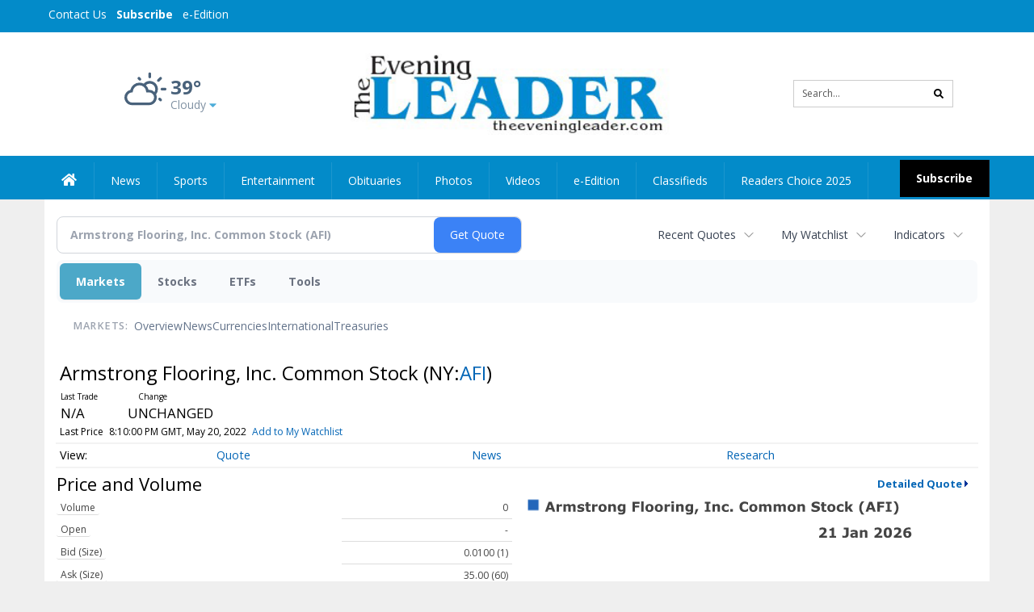

--- FILE ---
content_type: text/html; charset=utf-8
request_url: https://www.google.com/recaptcha/enterprise/anchor?ar=1&k=6LdF3BEhAAAAAEQUmLciJe0QwaHESwQFc2vwCWqh&co=aHR0cHM6Ly9idXNpbmVzcy50aGVldmVuaW5nbGVhZGVyLmNvbTo0NDM.&hl=en&v=PoyoqOPhxBO7pBk68S4YbpHZ&size=invisible&anchor-ms=20000&execute-ms=30000&cb=y43bha384l11
body_size: 48453
content:
<!DOCTYPE HTML><html dir="ltr" lang="en"><head><meta http-equiv="Content-Type" content="text/html; charset=UTF-8">
<meta http-equiv="X-UA-Compatible" content="IE=edge">
<title>reCAPTCHA</title>
<style type="text/css">
/* cyrillic-ext */
@font-face {
  font-family: 'Roboto';
  font-style: normal;
  font-weight: 400;
  font-stretch: 100%;
  src: url(//fonts.gstatic.com/s/roboto/v48/KFO7CnqEu92Fr1ME7kSn66aGLdTylUAMa3GUBHMdazTgWw.woff2) format('woff2');
  unicode-range: U+0460-052F, U+1C80-1C8A, U+20B4, U+2DE0-2DFF, U+A640-A69F, U+FE2E-FE2F;
}
/* cyrillic */
@font-face {
  font-family: 'Roboto';
  font-style: normal;
  font-weight: 400;
  font-stretch: 100%;
  src: url(//fonts.gstatic.com/s/roboto/v48/KFO7CnqEu92Fr1ME7kSn66aGLdTylUAMa3iUBHMdazTgWw.woff2) format('woff2');
  unicode-range: U+0301, U+0400-045F, U+0490-0491, U+04B0-04B1, U+2116;
}
/* greek-ext */
@font-face {
  font-family: 'Roboto';
  font-style: normal;
  font-weight: 400;
  font-stretch: 100%;
  src: url(//fonts.gstatic.com/s/roboto/v48/KFO7CnqEu92Fr1ME7kSn66aGLdTylUAMa3CUBHMdazTgWw.woff2) format('woff2');
  unicode-range: U+1F00-1FFF;
}
/* greek */
@font-face {
  font-family: 'Roboto';
  font-style: normal;
  font-weight: 400;
  font-stretch: 100%;
  src: url(//fonts.gstatic.com/s/roboto/v48/KFO7CnqEu92Fr1ME7kSn66aGLdTylUAMa3-UBHMdazTgWw.woff2) format('woff2');
  unicode-range: U+0370-0377, U+037A-037F, U+0384-038A, U+038C, U+038E-03A1, U+03A3-03FF;
}
/* math */
@font-face {
  font-family: 'Roboto';
  font-style: normal;
  font-weight: 400;
  font-stretch: 100%;
  src: url(//fonts.gstatic.com/s/roboto/v48/KFO7CnqEu92Fr1ME7kSn66aGLdTylUAMawCUBHMdazTgWw.woff2) format('woff2');
  unicode-range: U+0302-0303, U+0305, U+0307-0308, U+0310, U+0312, U+0315, U+031A, U+0326-0327, U+032C, U+032F-0330, U+0332-0333, U+0338, U+033A, U+0346, U+034D, U+0391-03A1, U+03A3-03A9, U+03B1-03C9, U+03D1, U+03D5-03D6, U+03F0-03F1, U+03F4-03F5, U+2016-2017, U+2034-2038, U+203C, U+2040, U+2043, U+2047, U+2050, U+2057, U+205F, U+2070-2071, U+2074-208E, U+2090-209C, U+20D0-20DC, U+20E1, U+20E5-20EF, U+2100-2112, U+2114-2115, U+2117-2121, U+2123-214F, U+2190, U+2192, U+2194-21AE, U+21B0-21E5, U+21F1-21F2, U+21F4-2211, U+2213-2214, U+2216-22FF, U+2308-230B, U+2310, U+2319, U+231C-2321, U+2336-237A, U+237C, U+2395, U+239B-23B7, U+23D0, U+23DC-23E1, U+2474-2475, U+25AF, U+25B3, U+25B7, U+25BD, U+25C1, U+25CA, U+25CC, U+25FB, U+266D-266F, U+27C0-27FF, U+2900-2AFF, U+2B0E-2B11, U+2B30-2B4C, U+2BFE, U+3030, U+FF5B, U+FF5D, U+1D400-1D7FF, U+1EE00-1EEFF;
}
/* symbols */
@font-face {
  font-family: 'Roboto';
  font-style: normal;
  font-weight: 400;
  font-stretch: 100%;
  src: url(//fonts.gstatic.com/s/roboto/v48/KFO7CnqEu92Fr1ME7kSn66aGLdTylUAMaxKUBHMdazTgWw.woff2) format('woff2');
  unicode-range: U+0001-000C, U+000E-001F, U+007F-009F, U+20DD-20E0, U+20E2-20E4, U+2150-218F, U+2190, U+2192, U+2194-2199, U+21AF, U+21E6-21F0, U+21F3, U+2218-2219, U+2299, U+22C4-22C6, U+2300-243F, U+2440-244A, U+2460-24FF, U+25A0-27BF, U+2800-28FF, U+2921-2922, U+2981, U+29BF, U+29EB, U+2B00-2BFF, U+4DC0-4DFF, U+FFF9-FFFB, U+10140-1018E, U+10190-1019C, U+101A0, U+101D0-101FD, U+102E0-102FB, U+10E60-10E7E, U+1D2C0-1D2D3, U+1D2E0-1D37F, U+1F000-1F0FF, U+1F100-1F1AD, U+1F1E6-1F1FF, U+1F30D-1F30F, U+1F315, U+1F31C, U+1F31E, U+1F320-1F32C, U+1F336, U+1F378, U+1F37D, U+1F382, U+1F393-1F39F, U+1F3A7-1F3A8, U+1F3AC-1F3AF, U+1F3C2, U+1F3C4-1F3C6, U+1F3CA-1F3CE, U+1F3D4-1F3E0, U+1F3ED, U+1F3F1-1F3F3, U+1F3F5-1F3F7, U+1F408, U+1F415, U+1F41F, U+1F426, U+1F43F, U+1F441-1F442, U+1F444, U+1F446-1F449, U+1F44C-1F44E, U+1F453, U+1F46A, U+1F47D, U+1F4A3, U+1F4B0, U+1F4B3, U+1F4B9, U+1F4BB, U+1F4BF, U+1F4C8-1F4CB, U+1F4D6, U+1F4DA, U+1F4DF, U+1F4E3-1F4E6, U+1F4EA-1F4ED, U+1F4F7, U+1F4F9-1F4FB, U+1F4FD-1F4FE, U+1F503, U+1F507-1F50B, U+1F50D, U+1F512-1F513, U+1F53E-1F54A, U+1F54F-1F5FA, U+1F610, U+1F650-1F67F, U+1F687, U+1F68D, U+1F691, U+1F694, U+1F698, U+1F6AD, U+1F6B2, U+1F6B9-1F6BA, U+1F6BC, U+1F6C6-1F6CF, U+1F6D3-1F6D7, U+1F6E0-1F6EA, U+1F6F0-1F6F3, U+1F6F7-1F6FC, U+1F700-1F7FF, U+1F800-1F80B, U+1F810-1F847, U+1F850-1F859, U+1F860-1F887, U+1F890-1F8AD, U+1F8B0-1F8BB, U+1F8C0-1F8C1, U+1F900-1F90B, U+1F93B, U+1F946, U+1F984, U+1F996, U+1F9E9, U+1FA00-1FA6F, U+1FA70-1FA7C, U+1FA80-1FA89, U+1FA8F-1FAC6, U+1FACE-1FADC, U+1FADF-1FAE9, U+1FAF0-1FAF8, U+1FB00-1FBFF;
}
/* vietnamese */
@font-face {
  font-family: 'Roboto';
  font-style: normal;
  font-weight: 400;
  font-stretch: 100%;
  src: url(//fonts.gstatic.com/s/roboto/v48/KFO7CnqEu92Fr1ME7kSn66aGLdTylUAMa3OUBHMdazTgWw.woff2) format('woff2');
  unicode-range: U+0102-0103, U+0110-0111, U+0128-0129, U+0168-0169, U+01A0-01A1, U+01AF-01B0, U+0300-0301, U+0303-0304, U+0308-0309, U+0323, U+0329, U+1EA0-1EF9, U+20AB;
}
/* latin-ext */
@font-face {
  font-family: 'Roboto';
  font-style: normal;
  font-weight: 400;
  font-stretch: 100%;
  src: url(//fonts.gstatic.com/s/roboto/v48/KFO7CnqEu92Fr1ME7kSn66aGLdTylUAMa3KUBHMdazTgWw.woff2) format('woff2');
  unicode-range: U+0100-02BA, U+02BD-02C5, U+02C7-02CC, U+02CE-02D7, U+02DD-02FF, U+0304, U+0308, U+0329, U+1D00-1DBF, U+1E00-1E9F, U+1EF2-1EFF, U+2020, U+20A0-20AB, U+20AD-20C0, U+2113, U+2C60-2C7F, U+A720-A7FF;
}
/* latin */
@font-face {
  font-family: 'Roboto';
  font-style: normal;
  font-weight: 400;
  font-stretch: 100%;
  src: url(//fonts.gstatic.com/s/roboto/v48/KFO7CnqEu92Fr1ME7kSn66aGLdTylUAMa3yUBHMdazQ.woff2) format('woff2');
  unicode-range: U+0000-00FF, U+0131, U+0152-0153, U+02BB-02BC, U+02C6, U+02DA, U+02DC, U+0304, U+0308, U+0329, U+2000-206F, U+20AC, U+2122, U+2191, U+2193, U+2212, U+2215, U+FEFF, U+FFFD;
}
/* cyrillic-ext */
@font-face {
  font-family: 'Roboto';
  font-style: normal;
  font-weight: 500;
  font-stretch: 100%;
  src: url(//fonts.gstatic.com/s/roboto/v48/KFO7CnqEu92Fr1ME7kSn66aGLdTylUAMa3GUBHMdazTgWw.woff2) format('woff2');
  unicode-range: U+0460-052F, U+1C80-1C8A, U+20B4, U+2DE0-2DFF, U+A640-A69F, U+FE2E-FE2F;
}
/* cyrillic */
@font-face {
  font-family: 'Roboto';
  font-style: normal;
  font-weight: 500;
  font-stretch: 100%;
  src: url(//fonts.gstatic.com/s/roboto/v48/KFO7CnqEu92Fr1ME7kSn66aGLdTylUAMa3iUBHMdazTgWw.woff2) format('woff2');
  unicode-range: U+0301, U+0400-045F, U+0490-0491, U+04B0-04B1, U+2116;
}
/* greek-ext */
@font-face {
  font-family: 'Roboto';
  font-style: normal;
  font-weight: 500;
  font-stretch: 100%;
  src: url(//fonts.gstatic.com/s/roboto/v48/KFO7CnqEu92Fr1ME7kSn66aGLdTylUAMa3CUBHMdazTgWw.woff2) format('woff2');
  unicode-range: U+1F00-1FFF;
}
/* greek */
@font-face {
  font-family: 'Roboto';
  font-style: normal;
  font-weight: 500;
  font-stretch: 100%;
  src: url(//fonts.gstatic.com/s/roboto/v48/KFO7CnqEu92Fr1ME7kSn66aGLdTylUAMa3-UBHMdazTgWw.woff2) format('woff2');
  unicode-range: U+0370-0377, U+037A-037F, U+0384-038A, U+038C, U+038E-03A1, U+03A3-03FF;
}
/* math */
@font-face {
  font-family: 'Roboto';
  font-style: normal;
  font-weight: 500;
  font-stretch: 100%;
  src: url(//fonts.gstatic.com/s/roboto/v48/KFO7CnqEu92Fr1ME7kSn66aGLdTylUAMawCUBHMdazTgWw.woff2) format('woff2');
  unicode-range: U+0302-0303, U+0305, U+0307-0308, U+0310, U+0312, U+0315, U+031A, U+0326-0327, U+032C, U+032F-0330, U+0332-0333, U+0338, U+033A, U+0346, U+034D, U+0391-03A1, U+03A3-03A9, U+03B1-03C9, U+03D1, U+03D5-03D6, U+03F0-03F1, U+03F4-03F5, U+2016-2017, U+2034-2038, U+203C, U+2040, U+2043, U+2047, U+2050, U+2057, U+205F, U+2070-2071, U+2074-208E, U+2090-209C, U+20D0-20DC, U+20E1, U+20E5-20EF, U+2100-2112, U+2114-2115, U+2117-2121, U+2123-214F, U+2190, U+2192, U+2194-21AE, U+21B0-21E5, U+21F1-21F2, U+21F4-2211, U+2213-2214, U+2216-22FF, U+2308-230B, U+2310, U+2319, U+231C-2321, U+2336-237A, U+237C, U+2395, U+239B-23B7, U+23D0, U+23DC-23E1, U+2474-2475, U+25AF, U+25B3, U+25B7, U+25BD, U+25C1, U+25CA, U+25CC, U+25FB, U+266D-266F, U+27C0-27FF, U+2900-2AFF, U+2B0E-2B11, U+2B30-2B4C, U+2BFE, U+3030, U+FF5B, U+FF5D, U+1D400-1D7FF, U+1EE00-1EEFF;
}
/* symbols */
@font-face {
  font-family: 'Roboto';
  font-style: normal;
  font-weight: 500;
  font-stretch: 100%;
  src: url(//fonts.gstatic.com/s/roboto/v48/KFO7CnqEu92Fr1ME7kSn66aGLdTylUAMaxKUBHMdazTgWw.woff2) format('woff2');
  unicode-range: U+0001-000C, U+000E-001F, U+007F-009F, U+20DD-20E0, U+20E2-20E4, U+2150-218F, U+2190, U+2192, U+2194-2199, U+21AF, U+21E6-21F0, U+21F3, U+2218-2219, U+2299, U+22C4-22C6, U+2300-243F, U+2440-244A, U+2460-24FF, U+25A0-27BF, U+2800-28FF, U+2921-2922, U+2981, U+29BF, U+29EB, U+2B00-2BFF, U+4DC0-4DFF, U+FFF9-FFFB, U+10140-1018E, U+10190-1019C, U+101A0, U+101D0-101FD, U+102E0-102FB, U+10E60-10E7E, U+1D2C0-1D2D3, U+1D2E0-1D37F, U+1F000-1F0FF, U+1F100-1F1AD, U+1F1E6-1F1FF, U+1F30D-1F30F, U+1F315, U+1F31C, U+1F31E, U+1F320-1F32C, U+1F336, U+1F378, U+1F37D, U+1F382, U+1F393-1F39F, U+1F3A7-1F3A8, U+1F3AC-1F3AF, U+1F3C2, U+1F3C4-1F3C6, U+1F3CA-1F3CE, U+1F3D4-1F3E0, U+1F3ED, U+1F3F1-1F3F3, U+1F3F5-1F3F7, U+1F408, U+1F415, U+1F41F, U+1F426, U+1F43F, U+1F441-1F442, U+1F444, U+1F446-1F449, U+1F44C-1F44E, U+1F453, U+1F46A, U+1F47D, U+1F4A3, U+1F4B0, U+1F4B3, U+1F4B9, U+1F4BB, U+1F4BF, U+1F4C8-1F4CB, U+1F4D6, U+1F4DA, U+1F4DF, U+1F4E3-1F4E6, U+1F4EA-1F4ED, U+1F4F7, U+1F4F9-1F4FB, U+1F4FD-1F4FE, U+1F503, U+1F507-1F50B, U+1F50D, U+1F512-1F513, U+1F53E-1F54A, U+1F54F-1F5FA, U+1F610, U+1F650-1F67F, U+1F687, U+1F68D, U+1F691, U+1F694, U+1F698, U+1F6AD, U+1F6B2, U+1F6B9-1F6BA, U+1F6BC, U+1F6C6-1F6CF, U+1F6D3-1F6D7, U+1F6E0-1F6EA, U+1F6F0-1F6F3, U+1F6F7-1F6FC, U+1F700-1F7FF, U+1F800-1F80B, U+1F810-1F847, U+1F850-1F859, U+1F860-1F887, U+1F890-1F8AD, U+1F8B0-1F8BB, U+1F8C0-1F8C1, U+1F900-1F90B, U+1F93B, U+1F946, U+1F984, U+1F996, U+1F9E9, U+1FA00-1FA6F, U+1FA70-1FA7C, U+1FA80-1FA89, U+1FA8F-1FAC6, U+1FACE-1FADC, U+1FADF-1FAE9, U+1FAF0-1FAF8, U+1FB00-1FBFF;
}
/* vietnamese */
@font-face {
  font-family: 'Roboto';
  font-style: normal;
  font-weight: 500;
  font-stretch: 100%;
  src: url(//fonts.gstatic.com/s/roboto/v48/KFO7CnqEu92Fr1ME7kSn66aGLdTylUAMa3OUBHMdazTgWw.woff2) format('woff2');
  unicode-range: U+0102-0103, U+0110-0111, U+0128-0129, U+0168-0169, U+01A0-01A1, U+01AF-01B0, U+0300-0301, U+0303-0304, U+0308-0309, U+0323, U+0329, U+1EA0-1EF9, U+20AB;
}
/* latin-ext */
@font-face {
  font-family: 'Roboto';
  font-style: normal;
  font-weight: 500;
  font-stretch: 100%;
  src: url(//fonts.gstatic.com/s/roboto/v48/KFO7CnqEu92Fr1ME7kSn66aGLdTylUAMa3KUBHMdazTgWw.woff2) format('woff2');
  unicode-range: U+0100-02BA, U+02BD-02C5, U+02C7-02CC, U+02CE-02D7, U+02DD-02FF, U+0304, U+0308, U+0329, U+1D00-1DBF, U+1E00-1E9F, U+1EF2-1EFF, U+2020, U+20A0-20AB, U+20AD-20C0, U+2113, U+2C60-2C7F, U+A720-A7FF;
}
/* latin */
@font-face {
  font-family: 'Roboto';
  font-style: normal;
  font-weight: 500;
  font-stretch: 100%;
  src: url(//fonts.gstatic.com/s/roboto/v48/KFO7CnqEu92Fr1ME7kSn66aGLdTylUAMa3yUBHMdazQ.woff2) format('woff2');
  unicode-range: U+0000-00FF, U+0131, U+0152-0153, U+02BB-02BC, U+02C6, U+02DA, U+02DC, U+0304, U+0308, U+0329, U+2000-206F, U+20AC, U+2122, U+2191, U+2193, U+2212, U+2215, U+FEFF, U+FFFD;
}
/* cyrillic-ext */
@font-face {
  font-family: 'Roboto';
  font-style: normal;
  font-weight: 900;
  font-stretch: 100%;
  src: url(//fonts.gstatic.com/s/roboto/v48/KFO7CnqEu92Fr1ME7kSn66aGLdTylUAMa3GUBHMdazTgWw.woff2) format('woff2');
  unicode-range: U+0460-052F, U+1C80-1C8A, U+20B4, U+2DE0-2DFF, U+A640-A69F, U+FE2E-FE2F;
}
/* cyrillic */
@font-face {
  font-family: 'Roboto';
  font-style: normal;
  font-weight: 900;
  font-stretch: 100%;
  src: url(//fonts.gstatic.com/s/roboto/v48/KFO7CnqEu92Fr1ME7kSn66aGLdTylUAMa3iUBHMdazTgWw.woff2) format('woff2');
  unicode-range: U+0301, U+0400-045F, U+0490-0491, U+04B0-04B1, U+2116;
}
/* greek-ext */
@font-face {
  font-family: 'Roboto';
  font-style: normal;
  font-weight: 900;
  font-stretch: 100%;
  src: url(//fonts.gstatic.com/s/roboto/v48/KFO7CnqEu92Fr1ME7kSn66aGLdTylUAMa3CUBHMdazTgWw.woff2) format('woff2');
  unicode-range: U+1F00-1FFF;
}
/* greek */
@font-face {
  font-family: 'Roboto';
  font-style: normal;
  font-weight: 900;
  font-stretch: 100%;
  src: url(//fonts.gstatic.com/s/roboto/v48/KFO7CnqEu92Fr1ME7kSn66aGLdTylUAMa3-UBHMdazTgWw.woff2) format('woff2');
  unicode-range: U+0370-0377, U+037A-037F, U+0384-038A, U+038C, U+038E-03A1, U+03A3-03FF;
}
/* math */
@font-face {
  font-family: 'Roboto';
  font-style: normal;
  font-weight: 900;
  font-stretch: 100%;
  src: url(//fonts.gstatic.com/s/roboto/v48/KFO7CnqEu92Fr1ME7kSn66aGLdTylUAMawCUBHMdazTgWw.woff2) format('woff2');
  unicode-range: U+0302-0303, U+0305, U+0307-0308, U+0310, U+0312, U+0315, U+031A, U+0326-0327, U+032C, U+032F-0330, U+0332-0333, U+0338, U+033A, U+0346, U+034D, U+0391-03A1, U+03A3-03A9, U+03B1-03C9, U+03D1, U+03D5-03D6, U+03F0-03F1, U+03F4-03F5, U+2016-2017, U+2034-2038, U+203C, U+2040, U+2043, U+2047, U+2050, U+2057, U+205F, U+2070-2071, U+2074-208E, U+2090-209C, U+20D0-20DC, U+20E1, U+20E5-20EF, U+2100-2112, U+2114-2115, U+2117-2121, U+2123-214F, U+2190, U+2192, U+2194-21AE, U+21B0-21E5, U+21F1-21F2, U+21F4-2211, U+2213-2214, U+2216-22FF, U+2308-230B, U+2310, U+2319, U+231C-2321, U+2336-237A, U+237C, U+2395, U+239B-23B7, U+23D0, U+23DC-23E1, U+2474-2475, U+25AF, U+25B3, U+25B7, U+25BD, U+25C1, U+25CA, U+25CC, U+25FB, U+266D-266F, U+27C0-27FF, U+2900-2AFF, U+2B0E-2B11, U+2B30-2B4C, U+2BFE, U+3030, U+FF5B, U+FF5D, U+1D400-1D7FF, U+1EE00-1EEFF;
}
/* symbols */
@font-face {
  font-family: 'Roboto';
  font-style: normal;
  font-weight: 900;
  font-stretch: 100%;
  src: url(//fonts.gstatic.com/s/roboto/v48/KFO7CnqEu92Fr1ME7kSn66aGLdTylUAMaxKUBHMdazTgWw.woff2) format('woff2');
  unicode-range: U+0001-000C, U+000E-001F, U+007F-009F, U+20DD-20E0, U+20E2-20E4, U+2150-218F, U+2190, U+2192, U+2194-2199, U+21AF, U+21E6-21F0, U+21F3, U+2218-2219, U+2299, U+22C4-22C6, U+2300-243F, U+2440-244A, U+2460-24FF, U+25A0-27BF, U+2800-28FF, U+2921-2922, U+2981, U+29BF, U+29EB, U+2B00-2BFF, U+4DC0-4DFF, U+FFF9-FFFB, U+10140-1018E, U+10190-1019C, U+101A0, U+101D0-101FD, U+102E0-102FB, U+10E60-10E7E, U+1D2C0-1D2D3, U+1D2E0-1D37F, U+1F000-1F0FF, U+1F100-1F1AD, U+1F1E6-1F1FF, U+1F30D-1F30F, U+1F315, U+1F31C, U+1F31E, U+1F320-1F32C, U+1F336, U+1F378, U+1F37D, U+1F382, U+1F393-1F39F, U+1F3A7-1F3A8, U+1F3AC-1F3AF, U+1F3C2, U+1F3C4-1F3C6, U+1F3CA-1F3CE, U+1F3D4-1F3E0, U+1F3ED, U+1F3F1-1F3F3, U+1F3F5-1F3F7, U+1F408, U+1F415, U+1F41F, U+1F426, U+1F43F, U+1F441-1F442, U+1F444, U+1F446-1F449, U+1F44C-1F44E, U+1F453, U+1F46A, U+1F47D, U+1F4A3, U+1F4B0, U+1F4B3, U+1F4B9, U+1F4BB, U+1F4BF, U+1F4C8-1F4CB, U+1F4D6, U+1F4DA, U+1F4DF, U+1F4E3-1F4E6, U+1F4EA-1F4ED, U+1F4F7, U+1F4F9-1F4FB, U+1F4FD-1F4FE, U+1F503, U+1F507-1F50B, U+1F50D, U+1F512-1F513, U+1F53E-1F54A, U+1F54F-1F5FA, U+1F610, U+1F650-1F67F, U+1F687, U+1F68D, U+1F691, U+1F694, U+1F698, U+1F6AD, U+1F6B2, U+1F6B9-1F6BA, U+1F6BC, U+1F6C6-1F6CF, U+1F6D3-1F6D7, U+1F6E0-1F6EA, U+1F6F0-1F6F3, U+1F6F7-1F6FC, U+1F700-1F7FF, U+1F800-1F80B, U+1F810-1F847, U+1F850-1F859, U+1F860-1F887, U+1F890-1F8AD, U+1F8B0-1F8BB, U+1F8C0-1F8C1, U+1F900-1F90B, U+1F93B, U+1F946, U+1F984, U+1F996, U+1F9E9, U+1FA00-1FA6F, U+1FA70-1FA7C, U+1FA80-1FA89, U+1FA8F-1FAC6, U+1FACE-1FADC, U+1FADF-1FAE9, U+1FAF0-1FAF8, U+1FB00-1FBFF;
}
/* vietnamese */
@font-face {
  font-family: 'Roboto';
  font-style: normal;
  font-weight: 900;
  font-stretch: 100%;
  src: url(//fonts.gstatic.com/s/roboto/v48/KFO7CnqEu92Fr1ME7kSn66aGLdTylUAMa3OUBHMdazTgWw.woff2) format('woff2');
  unicode-range: U+0102-0103, U+0110-0111, U+0128-0129, U+0168-0169, U+01A0-01A1, U+01AF-01B0, U+0300-0301, U+0303-0304, U+0308-0309, U+0323, U+0329, U+1EA0-1EF9, U+20AB;
}
/* latin-ext */
@font-face {
  font-family: 'Roboto';
  font-style: normal;
  font-weight: 900;
  font-stretch: 100%;
  src: url(//fonts.gstatic.com/s/roboto/v48/KFO7CnqEu92Fr1ME7kSn66aGLdTylUAMa3KUBHMdazTgWw.woff2) format('woff2');
  unicode-range: U+0100-02BA, U+02BD-02C5, U+02C7-02CC, U+02CE-02D7, U+02DD-02FF, U+0304, U+0308, U+0329, U+1D00-1DBF, U+1E00-1E9F, U+1EF2-1EFF, U+2020, U+20A0-20AB, U+20AD-20C0, U+2113, U+2C60-2C7F, U+A720-A7FF;
}
/* latin */
@font-face {
  font-family: 'Roboto';
  font-style: normal;
  font-weight: 900;
  font-stretch: 100%;
  src: url(//fonts.gstatic.com/s/roboto/v48/KFO7CnqEu92Fr1ME7kSn66aGLdTylUAMa3yUBHMdazQ.woff2) format('woff2');
  unicode-range: U+0000-00FF, U+0131, U+0152-0153, U+02BB-02BC, U+02C6, U+02DA, U+02DC, U+0304, U+0308, U+0329, U+2000-206F, U+20AC, U+2122, U+2191, U+2193, U+2212, U+2215, U+FEFF, U+FFFD;
}

</style>
<link rel="stylesheet" type="text/css" href="https://www.gstatic.com/recaptcha/releases/PoyoqOPhxBO7pBk68S4YbpHZ/styles__ltr.css">
<script nonce="0hAKXWfJwLCFH6xWFea2JQ" type="text/javascript">window['__recaptcha_api'] = 'https://www.google.com/recaptcha/enterprise/';</script>
<script type="text/javascript" src="https://www.gstatic.com/recaptcha/releases/PoyoqOPhxBO7pBk68S4YbpHZ/recaptcha__en.js" nonce="0hAKXWfJwLCFH6xWFea2JQ">
      
    </script></head>
<body><div id="rc-anchor-alert" class="rc-anchor-alert"></div>
<input type="hidden" id="recaptcha-token" value="[base64]">
<script type="text/javascript" nonce="0hAKXWfJwLCFH6xWFea2JQ">
      recaptcha.anchor.Main.init("[\x22ainput\x22,[\x22bgdata\x22,\x22\x22,\[base64]/[base64]/[base64]/bmV3IHJbeF0oY1swXSk6RT09Mj9uZXcgclt4XShjWzBdLGNbMV0pOkU9PTM/bmV3IHJbeF0oY1swXSxjWzFdLGNbMl0pOkU9PTQ/[base64]/[base64]/[base64]/[base64]/[base64]/[base64]/[base64]/[base64]\x22,\[base64]\x22,\x22wrTCszzDijhrCsKsw6bDqMK6wrJHPiTDvyLDnsKFwpRnwqQlw6VSwpUiwpsTaBDCtQBxZjc2MMKKTEvDqMO3KUTCoXMbBXRyw44jworCoiE7wrIUEQfCtTVhw4nDqTVmw6bDl1HDjycsPsOnw4LDlmU/[base64]/Cn8KpBMOkPsKtw7h5Q2vCtA3ClmRdwqx6A8KYw47DvsK8EcKnSnDDo8OOScOrDsKBFUPCocOvw6jCmjzDqQVEwpgoasKWwqoAw6HCmcO5CRDCicOawoEBFwxEw6EDdg1Aw4t1dcOXwrDDm8Osa341Cg7DosK6w5nDhEnCmcOeWsKIAn/DvMKdGVDCuDB2JSVUf8KTwr/DqsK/[base64]/EMKLRG5Pw4PDvzQbKsKMwpkFwppAw4xzMQ0hasKPw6ZZAz18w5pzw6TDmn4JfMO2dSIwJHzCvl3DvDNiwqlhw4bDj8OGP8KIamdAesOVPMO8wrYkwrN/EhbDsDlxGcKPUG7CvyDDucOnwo4fUsK9c8OHwptGwpp8w7bDrBN2wo8MwodMYMObAVopw6bCv8K/CD3Do8OGw74twp5BwoQyX2TCil/Di0nDhz0wIz1zZcK8KsKYw6w6HDfDucKJw4LChcK2MgnDqxnCh8OSIsOnJlHCicKHw7skw4wWwo7DqkwnwrnCryPCv8O9wooyMRdXw58CwpnClMOsUjbDsQPDqsKPU8OpeVB+wpXDkwTChwIvesOyw74Od8OCV3pewq8qZMOMdsK9UcOICGo/w4YzwpbDg8OBwozDtcOWwpgXwq7Dh8Kqb8OpOsOXNXPCl2bDjj/Ci0YVwozDp8Oew6MqwprCnMKgD8OgwqZqw7XCpsK/w6PChMKVwoXCumLCphzDqU9sEsKwJ8O2UQ13wqVcwpxRw6XDv8O8IHjDv2FWIsK5LDfDoSYiL8OqwqnDmcOvwrTCg8OdN0XDkcK/[base64]/[base64]/CnMOeFsORwqDCp08iI8OAN1fCh3Yyw5jDjiLCjUsYYMOUw7cuw5/CrmljHSLDpMKDw6EgI8Kww5DDlMOFe8OGwrQqbj/Ci2TDvwVUw7LCpHNaf8KoPEbDmyppw5xLWMKTM8KON8KnZWgpwpgNwqVow4Uqw75rw7fDsCEMXU0WHsKIw6FgGcOewpDDtcOvO8K7w4jDmX5aM8OkRsKrcVXCqxxWwqFvw57CpWx5XD9nw6jCgVIJwpxMMcO4CcOqPyYnDBJPwpLCnFREwpjCgE/CmEvDtcKEQl/CuH1gRcORw5N4w7gSIMOUNXMqY8OZVMKcw4N/w5kVOCJ2WcOQw43CtsOFLcKzOTfCicKdL8K+woLDgMONw7Quw4PDmMOiwqxkHBQUwpfDpMOVaF7DjMKzbcODwrEOXsODbmF8SQ3Dr8KefsKlwr/ClsO0YXLCvjjCkVXCjztuY8OoDsOdwrzDqcOuw6tuwqlBakxuN8Ojw4gGSsK8WVfDnsKmQGfDvgwzdU11LVfCnsKkwrMvE3nDjcKMfELDtQDCmcKIw557NcOhwq/CnMKKXsOMFULDgcKNwp0NwprCjMKdw47Cjn3CnUgaw6IFwpoew4DCqcKawovDncO/[base64]/[base64]/DuSfDqUlPwrNlaxfCpsKIwrYXMsOSwpcjwp7Dp1LDuRBjIlXCpsOwE8OyN0HDmnbCsTUIw4vCuUV4dsKjwph+DR/[base64]/Ii5HeMOnOxx1P3UKwoVrHsOww5HDvcOCwp/CjUvDmQLDq8OtUMK2QnRsw5diGyt/DsKIw6coJMOiw4jCu8OxMUA5XMKrwrfCoWJTwoPCkz3CtnEiw7Q2Sy44w7LDpFgbcHrCqzVtw7TCmzXCjGIVw7VoDsKIw4DDpB3CkMKmw4QXwrrCi0tIw5BsWcO9IMKtbcKtY1nDjC53D1oYHsODODMow5/CmkXDhsKVw7rCrsKFdB0vw5lkw4tGdFIWw6zChBjCg8KvdnrCtC/CgW/Dg8KCNXsMOVQlwqHCscO1FMK7wr/CtMKaI8O2TcKffEHCgsOrJwbCpsOCYFp2wqg6EyYmwpgGwoY6c8KswpEIw77DicOfw4MnTUbClGcwDi/DsHPDnMKlw7TDvsO3KMOwwpTDqHtDw4BLRsKCw5BAZn/CvMKtU8Kqwqx/wpBbQmo+OcOkwpjDn8OZdcKgCcOZw5jClREpw6vCj8K9O8KXCRHDn3Yuwo/DuMKgw7bDhsKgw7lqD8O6w587A8K+GQAPwqHDqBssaXAbED3DqEvDlB5HZAfCvcKnw4lObcOoPyRpwpJPYsOnw7JwwoDCpwUgV8OPwoF3TMKzwogvZUUkw7VLwoxHwpTDq8K9wpfCi1x/w5IjwpDDhwUzdcO+wqpKdsKuF2PCoSjDjkAVdMKZRUrCmhFyMMK3PsKmw77CqxzCu0wGwr1VwphQw600w5zDjMOrwr3DrcK/Zh/CgxwvGUhhFAAlwpBCw4MNw49FwoUhNF3CiDTCgMO3wqAVw70hw7nClV5Gw4DCnQXDgsKyw6rCrUjDqzHCrsOFBx1HLsKNw7pnwqnCt8OQwrouwrRSw4g1AsONwp/DqsKCOXzCj8OPwp0bw5jDsR4ww63DjcKYZl0hfR7CrjFjRsOYc0DDnsKRw6bCvAXCgMKSw6zCicKtwpAwNsKLLcKyGMOJwozDlmlEwrgBwonCh2lkEsKuOcKNUGvCpVs+ZcKowoLDqcKoNXYHC3vChn3CukDCmWwXNcOcYsKmfFfDtyfDlB/CiSLDj8OmVMKBwrfCtcO7woNOEgTDtcONCMO3wq/CvcKUOMKlFzdqZwrDk8OeDMO9Lkg2wrZTw4/DqCkewpXClcKAw6hhwpk1cmBqGCASw5l0w4zChCYuS8O3wqnCuHciCjzDrBR2H8KIYMO3cCTDisOawr0kK8KLfiBdw6wlw4LDncOPEjLDgEnDsMKWG3wGw6XCgcKdw7bCvMOhwqbCuWw9wrTCtkrCgMOhIVIDaAwMwrLCt8Orw7XChMKcw4c+fxp7UEQGwr/[base64]/YsK+w5xGwqVdJMKbMsKIwrHCngfCi8KDEcOeSn7Dr8OqPMKxa8Ozw6d2w4zClcKDB0sVUcOLNCwLw4tIw7J5YRICYcOAbRxLWcKUMjvDumvDkcK6w7Vxw7jClcKFw4LDiMK/[base64]/CsG/DmsOIRMOaGsKnwqIaZcOqVCwfbU8JUzXCmyjDgcK2dsKFw4jDrMK9cyrDvcKFHk3CrcOPFQx9J8KMQMKmw73CpS3Dm8Kow6zDuMOuw4rCt19GDDkawpcnVAnDlcK0w6Qew6UDw6I6wpvDo8K/Kgsvw4JMw6/CjUjCm8OYPMOLEsOhwpjDqcKvQXkxwq0/RUwjLsONw7XCuA/DscK2wps6ccKBFQAlw7jDhFDDgh/CpWTDncKkwpN/dsK1wo3CnMKLZsKEwolYw4zCmU7Dp8OOXsOrwqUAwrsZTlc6w4HCj8OQRF1Jw6Jrw43Cgl9Jw64BLz42w4MZw5XDkMOUGEE9TgnDvcOfwqFBYcKow5rDvcOzCcKNX8OOEcKFDTXCgsKuwqnDmsOjIjELaw/DiHVowobCvw3CtMOaK8OOF8K+aUZWBMKFwq7DiMOnw7xqKcOGXsKfecOrAMKWwrNNwohUwq7CgEwWw5/DhXJNw67Cim4wwrTDh25GKUtqdMOrw6Q5FsOXAsOpTsKFJsOuSjIywpJMVxjDg8OPw7PDlE7CjQ8YwqdgbsOcCsKZw7fDvnVdAMOww6bCtWJfw5/CuMK1wohUw4HDlsKXDGnDicOpYVB/w4TCk8KzwoknwpU/worDgD17woXDmGt5w6zCu8O6O8KAw50wWcKwwr9Rw5E/w7/DssOUw5FKCMO0w73DmsKLw4x3wprCicOYw5nDm1XCkSYBOyvDg2BiVTZQD8OYZ8Oew5gCwoVgw7rCiQpAw4UUwpTDoibCs8KNwp7DmcOHDsO1w4gSwqtvE3M6BsO7wpFDw4HDgcOVw63CjjLDsMKiMjUmS8K9ClhCRiAAUhPDnhMJw53CuWMLDsKsKMOXwofCvX/Cu0oawrM2U8ODJzRqwopyQH3DvsKNwpNLwoRdU2LDmUpTf8KXw4VNKMO5DhHCucKEw57CtxfDt8OEw4Rhw6VNA8OFMMK3wpfDs8KrS0HCisKSw5XCocO0Gh7Cmm/Dvxp/wr8Owq7ChsOeM0rDiTXCvMOrNDLCq8OTwotqF8Ogw40Sw7AFGwwYW8KWCFjCl8OXw5l/w5fCiMKLw6IIJSHDvxLDoBBSw4pkwoxFBVkjw70AJDvDnyVRw6/DksK4DzN0wqQ5w5IkwqbCrxXCpBDDlsOOw6/DlcO7MDEdNsKowrvDj3XDvWpJesOUQsOjwo8CMMOkwprCisK7wrjDtMOkEwxCWUDDoHHCicO7wqHCoSAQw4zCrsOBEn3ChMKJdcOTIsOfwo/CjDXCkAlYbFDCikYYw4DClCc8S8O1LsO7YUbCkhzCq2E2F8OyGsOEwrvCpkoVwobCmcKkw69QDCPDjz11BTvCiyQywpbDr2PCk2TCsApLwoYuwrXDpGBJNnQKbcKPBW8yWcOHwp8Uwpklw6Ihwqcoaz/DqRtOBcOMLMKxw7/ClsOmw7LCqEUSfcOswroKeMOXBGwiVn4Uwqwywrp0wrnDv8KFGMOywoDDlsO6azUsCVPDi8OawpQTw5dowovDmznCnsKuwot5wrDDpSnCj8ObKRwGB0vDhMOlYSU6w5/DmSfCh8Osw7BoM3dwwowHccKqQ8Oyw6k4wrcRMcKcw7zCp8OjMsK2wqBIGX7DtWpbNMKVZATCq388woXCpUQIw517EMKTIGzCojzCrsOrP2nDhHo/w4FJS8KEVMKWWmp7fErCszLCh8KxXifCoRjDpD8HGsKqw5EswpfCkcKRVzJOKVc8AsOKw7vDsMOuwrrDpEtiw710aHLCi8O/Ln7DnMKxwqIsN8OSwpjCpzIBdcKjOW/DliPDhsKrTD0Rw5V8fzbDvwI8w5jCnzjCgB1ow5Z3wqvDpVdSVMOsY8K8w5YLw50aw5Arwr3DhMKmwpDCsgbDkMOyRlbDk8OPFsK5cW3DtDsowrMuccKCw6zCvMOgw7Fvw5xcw40yUwnCtX3DvwdQw7/Dn8O1M8O5fFk0w44ZwrzCq8KWwrHChMK/w5LCgsKxwoNXw7wcBw0LwpYuLcOnw4fDrShJaAlIV8O7wrXCg8O/DFzCsm3DuQ9INsKkw4HDs8KEwpnChnsWwpXCuMOKbsO3wqs8PwPCgsOgWgcdwq/DtxPDuydIwoV+JXtDSlTDuW3CmsKCKzPDicKbwr0sYsOgwo7CgcOiw4DCqsKlwq3Dj0LClUbDtcOMclHCjcOnah7Dm8Ofw77Dt3vDl8K1QwHDsMKxScKiwqbCtk/DsD5Rw5ITDTjDgcO1SMKCKMKsYcOSDcK8wq8CBEDCuVTCnsK3JcKlwqvDpSrCsTY7w5vDgsOqwoXCqcO5YSHCp8OCwr4UWzzDnsKoeWw3TF/DuMOMbi8gNcKMHMKsMMKmw77CsMKWYsKwRMKNwpJ/aAvCsMObwrrCo8Onw7pVwrHCrjVKCMKdHSnCm8Old35Fwpl8wrpKGsKKw50mw5twwp7Cgk7DtMK8RMKmwrdrw6NGwrrCsgwWw4rDlmvChsO5w4xCbQV7w73DjF1aw75+WMOMwqDCk0tmwoPDnsOYHsK3HD/CuzLCi1x1wppqwoU6EMOrUWJxwpLCusORwoTCscOlwoTDmMOYEsKiYMKlwrfCu8KZw53DkMKeMMKFwq0bwppzccOWw7bCj8Otw4bDtMKxw5/CvQ8ywp3CtmVLDyvCqx/CmwIPwqLCssO0T8KMwqTDiMKTw7YqXlLDkTDCv8KrwrXCuDINwrgwXsOhw4rCgcKrw5vDkcKsI8OfJcKlw57DlcK0w5TChAPCs2gVw7nCoiXCp3p+w5/[base64]/CpDTCoMO2d0JHwqAxwokbwrNqDUciw7Zbw6zDsUV/LsO0YMKTwqVFeEk/GHXCgAI/[base64]/CgMOywq/CvFM0wptKw7zCr8OsIMKyS8KNZ1hvJyIFUMKnwogSw5oGYgoWTcORIEERCyfDjwF5WcOEIj0gJsKMckXCuXHDmU4Rw5c8w5zCjcOPwqpiwrfCtRUsBCVjwo/[base64]/DhxLDjMOiwq9dC8KmwqfDt8KHw4TCq8Kvwp1QPBjCoyFXasO2wpvCt8K/w47DqcK7w63DjcKxdsOBWmXCiMOiwr4zAVxuDMONPVfCtsKbwo/[base64]/wrMlw647fznCtsOzwo3Cq8OFFHPDoR7DjsK9w6jDrgxFwrDDrcOnLcK1ZMOmwqvCr0NJwojCqifDlMONw57CvcKUCsKaEhclw7jCuCRMw4I1wohLOU5DaC3CkcK0w7dqbykIw5HCrlLCiTXDrR1lAFtqbhUDwqo3w4/CsMOww57Cl8OuQsKmw58lwotcwqQDwrbCkcOMwrTDs8OiO8OIIHgICl0Jc8Oew6Ucw59zwql5wqXDiWR9R3ZqNMKdGcOxCVrCvMOTbWsgwo/Cu8O5wqfCnXLDqGbCisOwwqbCg8Kbw5FuwoDDn8OWwojCkQt1FcK1wqnDrMKnw6orZcOUwoPClcOBwoYCKMO8AADCmk4awojCoMORBVnDtH59w7pUJywZSDvCr8OSSHAGwpZowowtVz5LRHo0w5vDnsKNwr91wrgsLW4jXsKjOw5PM8K1w4HCgMKLQMKyXcOZw4/CpsKJfsOEAsKMw6Y5wpZjwq/CqMKpw5g/wrAgw7DDgMKCC8KvF8KdVRTDocKTw4gFDV3Ci8OoRC7Dg2fCsDHCgm4WLCnDtifCnm8IAxVHa8OtN8Ocw7JPZHLCrTVqMcKQSCJiwokRw4fDtMKGEMOjwqvCgsK5wqdlw6VEJMKFDG/DqsOiXMO3w4HDshjCisOgwo0zBcO0MRDCp8OHG0xvOMOXw6LChCLDg8O7G0J9wp7DpGnCrMOFwqzDucOtTgbDk8OywojConXCoXECw6HDqMOzwqo6w5hOwrLCvMO+wr/DvUTDqcKywobDlWshwrd6w6c1w6zDnMK6asKPw7oRJMOrccK6CB3ChcKewoQAw7nDjx/CoSkmYi7DjT5UwozDpisXUTTCpwLCscOgbMKxwrMFQA/DmcKwPHscw67CvcOewoTCv8K0UsOFwrNnPGLCmcOSUn0QwrDCrgTClMKhw5jDrWbDlUHCtsK2blVgaMK1w5I/[base64]/DksKXJQ3Dn1V4YDQSX8ORwqxdwqXDvVbDhMKoCsO5UMOpSEpRw4JdUQxLWmJVwq12w4zDgMKOeMKMwpjDoWnCsMOwEsOPw4t1w4cuw44IVh9DRDTCoxJKY8O3wpRwS2/[base64]/[base64]/Di8OHwqkRAlrDicK1fxBYO0XDiMKmw6Epw6tzN8KKaEjChFAWHcKrwqzDr1YmNV8JwrXCsRtmw5YnwqTDgDXDqn1GZMKZSEvDn8Kyw6wSPRHCpyXDshVOw6HCoMOJUcOsw5FKwr3Cr8KAIlkQMcO2w67CicKHbsO0aTnDj0g1csKIw47Cqj5Nw5I/wrsMe0zDkcOEdDzDoWZQXMO/w6UKQ2TCtAbDhsKYw5TDjAPDqsKkw4NJwqTDtSVIBFQ9KFdiw78Qw7TCjiDChlnDkkZ4wqx6IDxXIj7DqMKpPsKpw4EgNypsPBvDscKobntHZRU3VMOWTsOUdy1meg/CpsOeW8KfGWlATwd9ZSoCwpPDlTJ/DsKqwq3CrizCsz5aw4YBwqIVGWkvw6bCnUfCkFHDh8KQw4xAw4tLf8O2w7AnwpHCrMKrNnXDhcOtUMKFaMK6w7TDocOTwpDCsWbDi24DBxnCpxlWPT3Ct8OSw5wXwpXDtcKlw43DiSYHw6sJFGPCvCgnwqPDhSLDrWp/wp7DigHChQzDn8KQwr8OKcOyaMKTw7rDgMOPeCIMwoHDgsOMNU4dU8OZcUzDqTwIwq3DqE1SUsOAwqBPIj7DqFJSw77DmcOjwqwHwotqwqDDi8Owwr95OEXCrRRRwp53w7zCh8Obb8KEw4vDlsKpOjZaw6odN8KgKy/Du1tXcGLCu8K+CnLDsMK+w6TDnT9DwqfCjMOBwqUQw4jCmsOTw4LDrMKANcOpIkpGFMKxwo8jfl/CvMOLwqzCtx/DhsOXw7fCqsKMamNffRrCoSLDhcKbBXrClTXCklfCq8OUw7xkw5t5wrjCosOpwoHCmMK5IXrDtsKdwo5RCjtqwrU2FMKmP8KDJMOewqxtwrHDhcKew7tdT8KiwqDDtiUBwo7DjcONUsKvwqs2bcOxQsK6OsOZcMO5w7vDsGnDiMKsbsKYWALCsw/DnggMwoElw4vDuFzDu0DCocK0e8OLQy3CtMORC8KcfMOoFTPDg8O6wrDDmwRlJcOkTcKAw67DkGDDjcK7w4rDk8OEeMK4wpLDpsOaw6/DvA1SEMKwQsOsKy4rb8K5ah/DlTvDq8KETcKXWMKTwpHCj8K6ERvCs8K4w7TCtyJFw7/CnQo/[base64]/DnT/[base64]/[base64]/CoFx4McOHwrYZScOfw5nCvcOVEMOrfxHCrcKsIi3CmcO4OMOtw4jDl03CocOLw4bDuBnCtibCnn/DhR0owrIsw7g0XMO/wqdtaQ5lwqjDgyLDtMO4VMKwGG3DncKKw5/[base64]/CqcKxw67DiUzDjVgmc8O2fMK6IcOzKsOEBsKJw7EXwqBxwr/[base64]/CiRDCnUQZw6TChsOSXDkkEsOfwoTCgUsHw4IGTcONw5nCg8KmwoPCj1/CkVtveAMqYcKPDsKaTcOVUcKiwqxswqxTw6BVQ8Odw5UMPcOMfDB3WcORw4kDw5TCsFYADSBRw4dqwrbCqy1xwp/[base64]/SXzCulnCmcOcVU7CrsOfAEzCt8KjwrcZY0x5IUJhw7MTQcORETpvLldBMsKDDcOow7IbUXrDhkg4wpIrwrQPwrTCqTDCr8K9AlQRHsO+OwRQJ2LDplVhBcKYw6wyQcKRcm/[base64]/DkFJVWcKZw68CYRdYwo5TMMKkw740w4vCqcOOw7lFEcOlwqUZM8Khw7zDqsKOw4rCpTRnwrTDtzEgK8KrL8KXa8KPw6dhwrAPw6l+elnCisOwL3fCj8K0BANew4rDrjwYXgDCn8Ocw4Ipw6UpDSR8dsOHw6nDoEnDuMOuUMKKcMKeDcOUYlDChsKzw4bDvxF8w5/[base64]/ZcKkWmAPQsOnclNWLEN9w5TDmwRiwqtRwoZHw5fDjRtjw4bDvQ4ew4dBwqtFBQfDkcKWw6h2wr8MYgZ+w7BPw43CrsKFPzwVAEbDj37CqcKewqDDjiYCwpsFw5jDtjHDtsK7w7rColRpw7x/w4ckUsKswqzDshTDk0Q0ZU06wr7CuGTCjQDCsTZdwq3CvSnCtUQRw7YXw4/DvgLCmMKHe8OJwr/CiMOtw6A8RCNrw5FKNsK/wpbCrW/CtcKkw6kSw7/CosOsw5bCqg1Iw5LDgHlmYMORPwBUwoXDpcObw7LDrRdVXcOYBcOQwp5ZfsO/bWx6wq5/[base64]/BFFuwozChk05dsK+RcOTwqrChsOKw5fDk0nClsKxUX48w67DpE/CqDrCqXnDtMKnwoAwwoTChMOJw7J8TA1nF8OVT084wqzCqj55cDtaR8O2BsOJwpHDuBw4wp/DsUw6w6XDmcOtwoJbwq/ChlzChHLCr8O0ZMKiEMO7wq0Pwr1zw7DCqMO6XV4yRwfCtsOfw4dAwozDsRszw74mFcKAwpvCmsKTQcKGw7XDlsK9w5ZPw7QwJgp4wpQkOEvCp3nDh8ObNH3CgFLDvRYaLcO0woDDuH0zw5DDj8KlMXssw5zDhMOTJMKAEw/CiDDCqD0kwrF/Wi7Cn8Otw4I+fHDDj0HDjcOqCx/Dq8O6NkVSLcKJbRU9wozDssOibV0Uw7B3RgYUw4c2WBXDvsOUw6IpBcOCwoXCqsOCK1LDkcOpw63DrwzCrMO5w5oww7QRJS7DiMK1JsONeDTCrcOPMFvCicOhwrBvUQQcwrI/UWt7ccOCwo97wofCrcOsw5BYdj/[base64]/[base64]/DucK+AiBEwq0Qw5NFw6XDtsOUbCcdWcKOw7vCgwXDuD3Cn8Kgwp3Cn1N0cTMgwpEhwpPCmWrDkFjDqyRhwqLCg2jDlE7CmjfDlsK+wpAbw4wDBWjDiMO0wrxCw6V4IMKQw6LDocKzw6/CkQBhwrTCusKNIcOawrnDscObwqhJw5TChcKcwrYAwrfCm8Opw7k2w6rCrW0fwojCucKSw6ZVwowJw7hZcsO5Xi3DnmnDjcK6woYfwr7Cs8O5T0vCoMKXwp/CqWBHH8KFw5JWwpbCpsKhd8KyAALClTXCqh/DkHt4I8KhUzHCtcKPwqVvwpopTsKcwp/CpCzDtMOcJEPClHc8FcKgQsKfPFHCihHCqWXDjVlgX8Khwr3DoyQXOUpoeT5IXW1Ow6pzEQLDhkvDiMKmw7HCuH0ecEXDsBk5EEnCvsONw5MKaMKkVmMlwpxMQUtxw5nDusOaw7/Cgj1Uw59vRD9Fwrdgw7HDmx5qwqEUGcO8wr/Dp8OHwrsPw6RScMOFwrHDscKyOsO9w53DjHHDmCzDm8OhwpDDizVtPyhswp7DkynDgcKQAwfCjB1Mw57DkTvCuTM4wpFRwrHDscO/wp92wrrCnRXDoMOVwp0+UythwrkiBsKNw6vCm0fDnEjDkzTCtcO4wr1VwpHDm8KfwpvCsDEpSsOCwoPCnMKvwpYyFmrDlsO/wqE3V8KMw53CpsOSwrrDpcO3w5zCniLDlcKuw5Fvw4BDwoESVsO2DsKqwqFodcKCw5PCjcOqw5kSTAQVYCvDnXDCl2/[base64]/DtU5Cb8KVw6jCrMOcw6HDvUF9BsOySi9Fw69fw5fDrA7CusOzwoE7w4PDqsOddsOjJ8O4RsKna8OhwowPScO1FHVhZcKWw7TDvcO6wrrCp8K+w7DChcOQEUBmO1bCtsO/DGZ4dR0jfjZZw43DssKKHwzDq8OPKVrCiVdVwoozw7bCqsKzw75YBcK9wroOQDrCocOZw49UAhrDg0l0w7/CicO+w7HCsWjDj3/CmMOEwo4Ww6B/ah8yw6zDoyjChMKywqpuwpnCt8O6ZMOOwrJQwoxPwrvDl1/DtcOQEFTDpsOJwojDucOUWsKMw5l7w6kbf1FgABVIQFPDpU8gwos8w5XCk8KVw5nDncONFcOCwohVZMKAVMKVw6jCvkhIMTzDsyfDmBnDtMOiw6TDgMOWwp9Vw6QmVz3DlizCllXCshPDkMKFw7lgCMKQwq9IYMOfFMO+WcO6woDDpsOjw7J/[base64]/[base64]/w6zDpMKiWcOzFHrDoyMMwqcHwok5HMOwJMOIw4DCgcOLwpxMGBxdNHDDlwXDhQfDlMK5w4B8UcKJwr7DnU9vI1vDtmPDrMK4w7/CpToRw67DhcKHHMKCc146w4nDk1A/wr18RcODwoTCsS/[base64]/CtMONwpTCmMO3Q1hLw7nDszweDSbCg2/DjgEtw47DvwfCow80cXPCnGl5wpDDhMO+w6LDq2gGw6/[base64]/[base64]/Du8O9DsO1w60qVBoqw6c0wrQ7TMKuwp87IF1qw7rChFsJRcOET3DChxx9wo07cHTDvMOfScO4w6DCk3Ezw6rCpcKPfwPDglFgw4kcGcOBUMOaXxBdB8K3w63Cp8OuPyRPOQl7wqPDoTbCuFrDgMOAUxkfUcKkP8O+wptVD8O3wrDCnTLDrFLCgzDCih9Gwp9MMUVUw7/Dt8K4TB3CvMOlwrPCkjUuwpwmw4nCmlHCosKTAMKcwqLDgcKZw7PCkXvCgcOmwr9wR33DocKcwpHDuAxMw7RrdxPDiWMoN8OVw6rDkAR5w7t1O0jDlMKjbz1hY2ENw4zCu8O0XX3DojB2wqghw6TCi8KdZMKXI8K8w41Ew7IQNsKmwr/CqMKkVQrCoVLDsywNwqbChDZfF8K4Tgd4OGpswoHCvcKNDTpUVj/DsMKywqh9w43ChsOFXcOsWcK2w6TDkw5JGXLDgR8swo4fw53DnsOodyhdwoHCnFVNw5nCtcOEAcOPLsK2Qikuw5XCkiTCg0LCnX9se8KCw65WJxc+wrdpTXPCigwSd8KvwqzCkB5swpPCvzjCnsOBwrHDiC/DmMKIPsKQwqvCgC3Di8OfwqrCgR/[base64]/wotIw5HCisKBw7xnw4PDsMOzw5UdGsKSMsO7dcKUDWRbVhLCtsOmd8Kjw4rDgsK0w7XCgkoYwq3CmV8/N2/Ct1jDvHbCm8ODRjLDmMKOUyEww7/DlMKGw51tdMKkw542w6Igw7s3RwhORcKUwppvwozCmnnDrcK5Ay7CgG7DisKRw5oWa3Y7bDTCpcOVWMKhScOtfcO6w7YlwrrDssOKJMO/wp5mLsKKEmzDvmFkwo/Cs8OZw6Qww5nCpcK/w6MBZ8KbfMKQFsKKQ8OgAR7Drilvw4VswoLDojF5wo/Ck8Kpw77Dtg8vDMO5w4E6bUkww7Ruw5hMA8KpVsKPw4nDnCwbYMOPJk7CizoVw4lQb2rCtcKzw68kwqnCtsK1HkJNwoZhcz1bwplHesOiwpxvUsO2wq7CtF9GwpnDr8Onw5U+dy9BacOJWx9kwp5yGsKXw4rCm8Kqw5cawrbDrTd2wrN6woZSKTopOMOsJGrDjw/CtMOkw7UPw7Ntw7IPOHAlAcKRJ17CsMK/RcKqPH1OHjPDiFQFwpjDk04HJcKMw599w6FCw4I1wr1PeFlRIsO6U8O/w75VwoxGw57Dl8KQAcKVw5FgKS8PVMOfwqB8DT8OUBw1wrjDm8OKHcKcC8OeHBjCmjnDv8OqHsKPc20vw7fDusOebsOnwr47M8OAOjXClcKZw63CkGnCpmgFw6/[base64]/DjDZpwrzDv8KYw5FSwpYINsKWGcO7w5/Do2hBaS1SwoHDmsKUwrnCvGrDuk7DsiTCnVPCvjzDhHwXwr4MeD7CncKGw4TCk8KjwpthFDjCksKZw4nCpUdWPMKHw47CpzMBw6IrAXQIw515DFHCmWYrw6dRNVJCw57Cg1IPwp59P8KJbBTDh3XCg8Orw5PDlsKce8KSwpU8wo/CusK0wrNkCcKowrrCisK5IMKyZzPDl8OMG17DuBVEH8KFw4PDhMOBSMKWNMOGwpHCmB7DjDjDqgbChR/ChMOFECsKw5Zsw5HCv8OhAyHCuVrCnwZzw6/CtMK6b8K8wpkCwqBNwojCkcKPUcO+Uh/CmcKKwo3ChAfDuGPCqsKnw71lXcOZQ1lCb8KeOMOdFcOqLBU5EMKKw4MhLCbDl8KBR8OpwognwoASb1Viw49ZwpzDuMKNdsKtwrAnw7DDocKFwojDlEoOR8K0wo/[base64]/CrHDDucKRw57CpQVNw5bCvBoib8KCwrrDjmPCqxtdw7bCiXcJwqnCvMKoQ8OMMcKYwprCowN/SRfCu2B5wqd4eRjCnxcgwojCosKnbkcuwoFJwpp7wqsYw5YILcKUdMODwqp2woEJWk7DsFs6PcOPwoHCnBJQwr0cwqHDmMO+IMKpO8KvAV4mw548wpLCqcOpZsOdCjVzYsOgFDXCpW/[base64]/DgMKSfn1ew6HCq3jCo8OSwqfDqX7ClhYxJknDnwwQKsKqwofCoznDqMOoNGLCtjtjAUoaeMO9W3/[base64]/CownDtMOIw5wVXThvwrpfwpNtw6PDow/CqcO2w4gSwrALw67Di3IDJWTDgAXComt/GQAQV8KzwqNqQMOxwo7Ck8KzJcOZwqvCjcOvFBdRQjLDiMO9w7dJZgXDpE4cJD84B8KNBybDicOxw78OeGRdcSTCvcKQJMK5QcKvwrzCjsKjJWjDozPCgTEkwrDDgsOUfzrCpGwYOnzDozlyw4s4DMK6NyHDgULDj8OLZzkxE3/[base64]/DpSDDpD7CjC7DuUjDgxTDpRbDjsOsBsK1XU7DqMOqW08BPBFedh/[base64]/Cuwh+wqHDhQvCpsKMAyJDXwnCp8K/XMOqwrY3WMKUwrfCsxnCu8KrRcOhAyDCiCcewo/CnA/ClCMjf8Kjw7LDgDnCksKvPsKiZS86X8O3wrsaWz3CmT3CnnRsZsOLEsOiwpHDnQ3DrcKFYBbDrQzDnUllccK7wq/DgzXCuRnCm0zDtE/[base64]/DqsOZHkbCs8OWNnV4c8KZNcOWwrNUSXzDgcOlw5bDmQ/[base64]/ClsOLQMO0NTnDrsKhw53DixQGwr0HKDgPw4odeMKmMMKdw7lKAl14wqlsZAvCnRA/d8OnDzgIXMKHw5PCoiBDT8KjdMKjEcOBMBzCtEzDp8Ojw5/CpcKKwqXCoMO5Z8Khwog7YsKfw6ELwp3CgQoVwqpUw4/DlwLCvDkzO8OFFsOsfz1jwqouPcObGcOZRllGMknCugvDsGHCtSrDkMODQ8OHwpXDny1ywrsjRsKAOQnCvMOFw79fel50w78Xwplzb8Ouw5Q6B0fDrBcbwqp+wqxqdGIow4LDhcOqd3DCqGPCisKcesO7O8KkMARLIMK/[base64]/DnMKlK8Kowq5cw5F6woRmwopGw4h0w4vClw3Cg30FMsOJGTcoYsKIBcK9ASnCoRUPMEFwFyMFMMKewpJaw5ErwrnDssOfIsKBAMOBwpnCtMOfXxfDvsOaw6jDshwGwrtpwqXCl8KtMcO/VcOVGTBIwpM1fcODGHIxwp7DtxzDjHlnwqhQKRrDlMKFGUhkHj/[base64]/wo/CtVfCv3DDnAxSw4fClHTCjMOiwqXCgRzCqsK0w4RQw59Awr4zw64nJC3DqBnDvmA+w6/CgQZ6JMOfw78QwrRlBsKpw4nCvsOvOsKSwpjDuRHClBXDmALDgMKkDAEfw7poQyFdwpzCo0dCAQHCs8OYCcKZChLDusKBbsKuYcKoa3PDhBfCmsKnX08gQcO6TcKXw6rDgUvDvjYVwrDDsMKEWMO3w43DnEDDtcOwwrjDjMKkK8KtwrPDoxQWw7F0AsOww4/Dj1h8PFPDrS12w5zCjcKNbcOyw5jDvcKVDcK6w7xpVcOvasKYHsK7DGQbwpZ6wro6wqVIw53DtnZUw7JtU3/ConAGwp/DhsOkOQADQ2Nufx7ClMOmw7fDng9sw48QDQ1vMk9nw7cJTFo0HUgRWwrCl21aw7fDij7Cr8Kuw5PCuCBELlc+wpHDtn/CgsOfw6pAw5ptw6DDn8OOwrMSVhjCp8Kqw5EHwp51w7/CqsKDw4rDnU9adCNow4NbG1MGWjTDlcKqwp5ecEREVVgnwp/Csk/DjGzDgQPCvSDDrsKEGjQLw5DDkgJDw4zCisOICj3DqMOJd8KCwqhCbMKJw4dHHA/[base64]/DlgXCssKLSyxjNwjDqsOzAsOIwrbDmMKLWRXCuTfDlGhKw5DCscOcw50lwr3CvjrDl0XDgSthFyc+HcKvDcOZZsOswqY8wrMaJSLDnkIaw4t7KHXDu8OTwrFmd8KNwqJEe0l+w4Few5gtEsOkcznCm3d2K8KUNyAresKDwqUcw53Dp8OTcSnDlijDo0/DosOJEVjCjMOew77Co2bCgMOQw4PDlE5wwp/Co8KjPkR5w6NvwrgHAzTCoWx3P8KGwohMwoLCoCYvwqAGXMODaMO2wrPCocKkw6PCoU85w7FawrnCjcOlwrzDklPDgMOAOMK0wrvCrQIcPAkeVA/DjcKJwoJ0w4x0woQhdsKhBsK1w5jDjDfDiB0hw5kIDGXDgMOXwphSLx18GsKKwok1WMOXSER8w7AEwqBaBSXDmsKRw4DCq8OvaQNGw53DrsKAwo7Dki3DnHbDqUDCvsOOw6sAw6I7w4/DhhfChm0ywrE1NzHDlsK3NkDDnsKqdj/CnsOIFMK0UBHDrMKEwqTChk0DEcKnw5PDvg1qw6plwqnCkwc7w65vbXxaLsOswrl6woM8w50IUEF/w6ogwpFjS3kRcMOBw4LDoU1Zw69RUScybUTDrMK1w6tia8ObGcO2LsORI8Knwq/CkTwMw5fCnMKNJ8Kdw7ATPMOzSBJIJWVzwolzwpFLI8OPCVrDmAwND8K7wrHDjsKuw7EgAx3DlsOWTwhneMKowpzCmsKrw5nDjMOswpTDoMO5w5XCnE1LQcKqwpMpUTMJw4bDhiLDs8Oqw6rDvcOgQMOJwqLCq8OiwqTCkwV/wpgocsKPwpR2wrVbwoLDssOmJEjCjlLCvy1WwptWF8OEw4jDh8K2WcK4w5XClMKCw5h3PBPCkcKyw4TCvsO+cXvDgVBVwqbCvjFmw7fCpH/[base64]/[base64]/[base64]/Cp8OdHEx0S8OHP8K+SxV6V2PDhsOuRcKsw4IBYcKCwoNKwp5VwrxDTsKnwp3CmsOOwoYMFMKKT8OuTTPDn8Onwq/Dn8KDwqPCjH5DIcK1w6zDq1Zow7TDicO3IcOYwrfChMOrQF9Jw7bCs2A8wqbCn8OtfCgVDMKgahTCpMOtwofDsxF5IcKVEn7DpsK9dVh/a8OQXEQUw4bCtn4ww7NXD0nDvsK5wqDDv8Kew5XDh8OsL8O1w4/CrMOPR8ONw7zCsMKlwrvDl0klY8OIwpHDt8Oyw6IjHRg/bcKVw63Dqx01w4Akw6TDkGF6wqHDkUzCnMK5w6XDs8OcwprCi8KtWsOKL8KDRMODw6RxwpByw7BWw4vCjsKZw6tqecK0bU/CpjjCsAbDtcKRwrfCrXfCssKBKTZtRHfDoDrDrsOaWMKwZ3jDpsKmL1d2V8OySwXCssKVBsOKw4h8b38Gw5bDr8K2wqXDkQsrwo/[base64]/[base64]/[base64]/CMOCw41PUcO5L8OCw4lRw6HDo8K9wp3ClkPDrSLCsAjDlA7DhsODDG/Dl8OIw7VhYRXDrCnCgDbCkmjCkAhewp/DpcKaf19FwrwOw6nCksOvwqtlUMK7d8K4wpkew55gBcKfwr7DlMKpw7wcI8KoRyrCh2zDqMK6X0LCmTlFB8KLw5svw4jDgMKjIyPCgAEDIsKVd8OlUDVnw7NwLsO4OsKXUMO5wpkrwq0rRsOZw5FdKhRswrh7UcKJwqdJw71ew7/CqkdNJsOLwp8Yw70fw73DtMOOwo3CgcOvQMK6XD0Sw4t4f8Oewo3Co07CpMK2woXCu8KfJg/CgjDCm8KzSMOnD0oVB1ITwpTDqMOUw7MNwrF3wqtCw7pcf25DIzQYwr/DoVIGCMOlwrrDtsKwK3jDssOzChUIw70cccOPw5rDqcKjw7pHDD4Iw4ouJsK/[base64]/w4tVdMOePCshw5QKOB/DgcKvw7xXGMOrwovDnEZEM8OFwrXDosOnw73DmE4yS8KJTcKkw7EhI2wmw58AwrLDhsKAwoo0bXPCuw3DhMKjw7dVwq8BwoLDs2QLDsOzSk51w4bDj1HCvcKvw6dJw7zCiMOnJE1xQsOZwp/DksOpIsO9w51tw4Ulw7d+NsOkw4HCv8OQw6zCtsOtwrsyLsO+LHrCtnFpwrMaw5tJG8KsAQpCTSvCnMKZUwB/Ek9/wrEfwqjCpSPDmEI5wq4WZ8KF\x22],null,[\x22conf\x22,null,\x226LdF3BEhAAAAAEQUmLciJe0QwaHESwQFc2vwCWqh\x22,0,null,null,null,1,[21,125,63,73,95,87,41,43,42,83,102,105,109,121],[1017145,188],0,null,null,null,null,0,1,0,null,700,1,null,0,\[base64]/76lBhnEnQkZnOKMAhmv8xEZ\x22,0,0,null,null,1,null,0,0,null,null,null,0],\x22https://business.theeveningleader.com:443\x22,null,[3,1,1],null,null,null,1,3600,[\x22https://www.google.com/intl/en/policies/privacy/\x22,\x22https://www.google.com/intl/en/policies/terms/\x22],\x22po+26s1YIwf+38XU6aVgA/L/+Ux99OHMg1Awg25Hn7M\\u003d\x22,1,0,null,1,1769027962723,0,0,[161,78,123],null,[216,254,214],\x22RC-S5_fU-8BaAlgpw\x22,null,null,null,null,null,\x220dAFcWeA5dIEWnuUppjXIaYXT3obbtsmGA5aD6-G3Ga8bsVgjAVh38i2cydgnp0_JTfPMzyDZP8TuXaA702PKdzh-RlVtpmGbhiQ\x22,1769110762561]");
    </script></body></html>

--- FILE ---
content_type: image/svg+xml
request_url: https://chart.financialcontent.com/Chart?arcolor=null&grcolor=FFFFFF&shcolor=BBBBBB&fillshx=0&height=140&vucolor=008000&gbcolor=FFFFFF&fillalpha=0&ibcolor=null&shwidth=3&Client=theeveningleader&gmcolor=DDDDDD&mkcolor=CD5252&pvcolor=B50000&gtcolor=2466BA&brcolor=FFFFFF&width=300&txcolor=444444&lnwidth=2&bgcolor=null&vdcolor=FF0000&ticker=NY%3AAFI&volume=0&interval=1&fillshy=0&type=0&output=svg&lncolor=2466BA&itcolor=666666&bvcolor=FFFFFF
body_size: 36949
content:
<svg xmlns='http://www.w3.org/2000/svg' xmlns:xlink='http://www.w3.org/1999/xlink' xmlns:jfreesvg='http://www.jfree.org/jfreesvg/svg' width='300' height='140' text-rendering='auto' shape-rendering='auto'><g style='fill:rgb(68,68,68);stroke:none'><path d=''/></g><image preserveAspectRatio='none' xlink:href='[data-uri]' x='3' y='1' width='9' height='9'/><g style='fill:rgb(68,68,68);stroke:none'><path d='M22.03,10L20.29,10L19.84,8.67L17.42,8.67L16.96,10L15.26,10L17.67,3.45L19.62,3.45L22.03,10ZM19.43,7.48L18.62,5.12L17.82,7.48L19.43,7.48ZM26.47,6.58L26.33,6.58Q26.22,6.53,26,6.52Q25.78,6.5,25.62,6.5Q25.28,6.5,25.01,6.55Q24.76,6.59,24.47,6.69L24.47,10L22.89,10L22.89,5.06L24.47,5.06L24.47,5.8Q25,5.34,25.37,5.2Q25.76,5.05,26.09,5.05Q26.17,5.05,26.28,5.06Q26.39,5.06,26.47,5.06L26.47,6.58ZM32.19,6.5L32.19,10L30.6,10L30.6,7.53Q30.6,7.17,30.58,6.92Q30.57,6.67,30.49,6.52Q30.39,6.36,30.24,6.28Q30.08,6.2,29.79,6.2Q29.55,6.2,29.33,6.3Q29.11,6.39,28.94,6.5L28.94,10L27.36,10L27.36,5.06L28.94,5.06L28.94,5.61Q29.35,5.28,29.72,5.11Q30.1,4.92,30.55,4.92Q31.04,4.92,31.41,5.14Q31.79,5.36,32,5.78Q32.47,5.39,32.91,5.16Q33.36,4.92,33.8,4.92Q34.6,4.92,35,5.41Q35.43,5.89,35.43,6.78L35.43,10L33.83,10L33.83,7.53Q33.83,7.17,33.82,6.92Q33.8,6.67,33.72,6.52Q33.66,6.36,33.49,6.28Q33.33,6.2,33.04,6.2Q32.83,6.2,32.64,6.28Q32.46,6.34,32.19,6.5ZM41.17,8.44Q41.17,9.2,40.48,9.67Q39.81,10.14,38.6,10.14Q37.95,10.14,37.42,10.02Q36.89,9.89,36.56,9.73L36.56,8.44L36.7,8.44Q36.82,8.52,36.98,8.62Q37.14,8.72,37.42,8.83Q37.67,8.94,37.98,9.02Q38.29,9.08,38.64,9.08Q39.1,9.08,39.32,8.98Q39.56,8.88,39.56,8.67Q39.56,8.5,39.42,8.42Q39.29,8.33,38.92,8.25Q38.75,8.22,38.45,8.17Q38.15,8.12,37.9,8.06Q37.23,7.88,36.9,7.52Q36.57,7.14,36.57,6.58Q36.57,5.88,37.25,5.41Q37.92,4.92,39.09,4.92Q39.65,4.92,40.15,5.05Q40.67,5.16,40.95,5.28L40.95,6.53L40.81,6.53Q40.46,6.28,40.01,6.14Q39.56,5.98,39.1,5.98Q38.71,5.98,38.45,6.09Q38.2,6.19,38.2,6.39Q38.2,6.56,38.31,6.66Q38.43,6.75,38.87,6.84Q39.1,6.89,39.39,6.94Q39.67,6.98,39.95,7.05Q40.57,7.22,40.87,7.56Q41.17,7.91,41.17,8.44ZM45.38,9.95Q45.12,10.02,44.83,10.05Q44.55,10.09,44.13,10.09Q43.21,10.09,42.76,9.72Q42.32,9.34,42.32,8.44L42.32,6.14L41.66,6.14L41.66,5.06L42.32,5.06L42.32,3.66L43.9,3.66L43.9,5.06L45.38,5.06L45.38,6.14L43.9,6.14L43.9,7.89Q43.9,8.14,43.9,8.34Q43.91,8.53,43.98,8.69Q44.04,8.84,44.19,8.94Q44.35,9.02,44.65,9.02Q44.77,9.02,44.96,8.97Q45.16,8.92,45.24,8.88L45.38,8.88L45.38,9.95ZM49.9,6.58L49.76,6.58Q49.65,6.53,49.44,6.52Q49.22,6.5,49.06,6.5Q48.72,6.5,48.45,6.55Q48.2,6.59,47.9,6.69L47.9,10L46.33,10L46.33,5.06L47.9,5.06L47.9,5.8Q48.44,5.34,48.81,5.2Q49.2,5.05,49.53,5.05Q49.61,5.05,49.72,5.06Q49.83,5.06,49.9,5.06L49.9,6.58ZM55.85,7.53Q55.85,8.75,55.13,9.45Q54.42,10.16,53.14,10.16Q51.86,10.16,51.14,9.45Q50.44,8.75,50.44,7.53Q50.44,6.31,51.14,5.61Q51.86,4.91,53.14,4.91Q54.42,4.91,55.13,5.61Q55.85,6.31,55.85,7.53ZM53.89,8.73Q54.05,8.55,54.13,8.28Q54.21,8.02,54.21,7.55Q54.21,7.11,54.13,6.81Q54.05,6.52,53.91,6.34Q53.77,6.16,53.56,6.09Q53.36,6.02,53.14,6.02Q52.91,6.02,52.72,6.08Q52.55,6.14,52.39,6.33Q52.25,6.5,52.16,6.8Q52.08,7.09,52.08,7.55Q52.08,7.95,52.14,8.25Q52.22,8.55,52.38,8.72Q52.52,8.89,52.71,8.97Q52.91,9.05,53.16,9.05Q53.36,9.05,53.55,8.98Q53.75,8.91,53.89,8.73ZM61.93,10L60.34,10L60.34,7.55Q60.34,7.25,60.31,6.95Q60.27,6.66,60.21,6.52Q60.12,6.36,59.95,6.28Q59.77,6.2,59.48,6.2Q59.26,6.2,59.04,6.28Q58.82,6.34,58.56,6.5L58.56,10L56.98,10L56.98,5.06L58.56,5.06L58.56,5.61Q58.98,5.28,59.37,5.11Q59.76,4.92,60.23,4.92Q61.02,4.92,61.48,5.39Q61.93,5.86,61.93,6.78L61.93,10ZM68.19,9.44Q68.19,10.12,67.98,10.59Q67.8,11.08,67.44,11.34Q67.08,11.62,66.58,11.73Q66.08,11.86,65.44,11.86Q64.92,11.86,64.42,11.8Q63.92,11.73,63.56,11.64L63.56,10.41L63.75,10.41Q64.05,10.53,64.45,10.62Q64.87,10.72,65.22,10.72Q65.66,10.72,65.92,10.62Q66.2,10.55,66.34,10.41Q66.48,10.27,66.55,10.05Q66.61,9.83,66.61,9.52L66.61,9.42Q66.31,9.66,65.97,9.8Q65.62,9.92,65.2,9.92Q64.16,9.92,63.59,9.31Q63.03,8.69,63.03,7.41Q63.03,6.8,63.2,6.36Q63.37,5.91,63.69,5.58Q63.98,5.27,64.41,5.09Q64.83,4.92,65.26,4.92Q65.67,4.92,66,5.03Q66.33,5.12,66.59,5.28L66.66,5.06L68.19,5.06L68.19,9.44ZM66.61,8.44L66.61,6.2Q66.47,6.16,66.26,6.12Q66.08,6.08,65.92,6.08Q65.3,6.08,64.98,6.44Q64.67,6.8,64.67,7.44Q64.67,8.16,64.94,8.44Q65.2,8.72,65.72,8.72Q65.95,8.72,66.19,8.64Q66.42,8.56,66.61,8.44ZM77.54,4.72L74.52,4.72L74.52,5.94L77.31,5.94L77.31,7.2L74.52,7.2L74.52,10L72.84,10L72.84,3.45L77.54,3.45L77.54,4.72ZM80.19,10L78.61,10L78.61,3.16L80.19,3.16L80.19,10ZM86.74,7.53Q86.74,8.75,86.02,9.45Q85.31,10.16,84.03,10.16Q82.75,10.16,82.03,9.45Q81.33,8.75,81.33,7.53Q81.33,6.31,82.03,5.61Q82.75,4.91,84.03,4.91Q85.31,4.91,86.02,5.61Q86.74,6.31,86.74,7.53ZM84.78,8.73Q84.94,8.55,85.02,8.28Q85.09,8.02,85.09,7.55Q85.09,7.11,85.02,6.81Q84.94,6.52,84.8,6.34Q84.66,6.16,84.45,6.09Q84.25,6.02,84.03,6.02Q83.8,6.02,83.61,6.08Q83.44,6.14,83.28,6.33Q83.14,6.5,83.05,6.8Q82.97,7.09,82.97,7.55Q82.97,7.95,83.03,8.25Q83.11,8.55,83.27,8.72Q83.41,8.89,83.59,8.97Q83.8,9.05,84.05,9.05Q84.25,9.05,84.44,8.98Q84.64,8.91,84.78,8.73ZM92.91,7.53Q92.91,8.75,92.2,9.45Q91.49,10.16,90.21,10.16Q88.93,10.16,88.21,9.45Q87.51,8.75,87.51,7.53Q87.51,6.31,88.21,5.61Q88.93,4.91,90.21,4.91Q91.49,4.91,92.2,5.61Q92.91,6.31,92.91,7.53ZM90.96,8.73Q91.12,8.55,91.2,8.28Q91.27,8.02,91.27,7.55Q91.27,7.11,91.2,6.81Q91.12,6.52,90.98,6.34Q90.84,6.16,90.63,6.09Q90.43,6.02,90.21,6.02Q89.98,6.02,89.79,6.08Q89.62,6.14,89.46,6.33Q89.32,6.5,89.23,6.8Q89.15,7.09,89.15,7.55Q89.15,7.95,89.21,8.25Q89.29,8.55,89.45,8.72Q89.59,8.89,89.77,8.97Q89.98,9.05,90.23,9.05Q90.43,9.05,90.62,8.98Q90.82,8.91,90.96,8.73ZM97.62,6.58L97.48,6.58Q97.37,6.53,97.16,6.52Q96.94,6.5,96.78,6.5Q96.44,6.5,96.17,6.55Q95.92,6.59,95.62,6.69L95.62,10L94.05,10L94.05,5.06L95.62,5.06L95.62,5.8Q96.16,5.34,96.53,5.2Q96.92,5.05,97.25,5.05Q97.33,5.05,97.44,5.06Q97.55,5.06,97.62,5.06L97.62,6.58ZM100.1,10L98.52,10L98.52,5.06L100.1,5.06L100.1,10ZM100.14,4.36L98.47,4.36L98.47,3.16L100.14,3.16L100.14,4.36ZM106.55,10L104.96,10L104.96,7.55Q104.96,7.25,104.92,6.95Q104.89,6.66,104.83,6.52Q104.74,6.36,104.56,6.28Q104.39,6.2,104.1,6.2Q103.88,6.2,103.66,6.28Q103.44,6.34,103.17,6.5L103.17,10L101.6,10L101.6,5.06L103.17,5.06L103.17,5.61Q103.6,5.28,103.99,5.11Q104.38,4.92,104.85,4.92Q105.64,4.92,106.1,5.39Q106.55,5.86,106.55,6.78L106.55,10ZM112.8,9.44Q112.8,10.12,112.6,10.59Q112.41,11.08,112.05,11.34Q111.69,11.62,111.19,11.73Q110.69,11.86,110.05,11.86Q109.54,11.86,109.04,11.8Q108.54,11.73,108.18,11.64L108.18,10.41L108.37,10.41Q108.66,10.53,109.07,10.62Q109.49,10.72,109.84,10.72Q110.27,10.72,110.54,10.62Q110.82,10.55,110.96,10.41Q111.1,10.27,111.16,10.05Q111.23,9.83,111.23,9.52L111.23,9.42Q110.93,9.66,110.59,9.8Q110.24,9.92,109.82,9.92Q108.77,9.92,108.21,9.31Q107.65,8.69,107.65,7.41Q107.65,6.8,107.82,6.36Q107.99,5.91,108.3,5.58Q108.6,5.27,109.02,5.09Q109.44,4.92,109.88,4.92Q110.29,4.92,110.62,5.03Q110.94,5.12,111.21,5.28L111.27,5.06L112.8,5.06L112.8,9.44ZM111.23,8.44L111.23,6.2Q111.09,6.16,110.88,6.12Q110.69,6.08,110.54,6.08Q109.91,6.08,109.6,6.44Q109.29,6.8,109.29,7.44Q109.29,8.16,109.55,8.44Q109.82,8.72,110.34,8.72Q110.57,8.72,110.8,8.64Q111.04,8.56,111.23,8.44ZM116.27,8.27L114.69,11.62L113.71,11.62L114.57,8.27L116.27,8.27ZM124.25,10L120.43,10L120.43,8.84L121.49,8.84L121.49,4.61L120.43,4.61L120.43,3.45L124.25,3.45L124.25,4.61L123.18,4.61L123.18,8.84L124.25,8.84L124.25,10ZM130.49,10L128.9,10L128.9,7.55Q128.9,7.25,128.87,6.95Q128.84,6.66,128.78,6.52Q128.68,6.36,128.51,6.28Q128.34,6.2,128.04,6.2Q127.82,6.2,127.6,6.28Q127.39,6.34,127.12,6.5L127.12,10L125.54,10L125.54,5.06L127.12,5.06L127.12,5.61Q127.54,5.28,127.93,5.11Q128.32,4.92,128.79,4.92Q129.59,4.92,130.04,5.39Q130.49,5.86,130.49,6.78L130.49,10ZM134.52,10.12Q133.88,10.12,133.34,9.98Q132.81,9.83,132.41,9.5Q132.02,9.19,131.8,8.7Q131.59,8.2,131.59,7.55Q131.59,6.86,131.81,6.36Q132.05,5.86,132.47,5.53Q132.86,5.22,133.38,5.08Q133.91,4.92,134.47,4.92Q134.98,4.92,135.41,5.03Q135.83,5.14,136.2,5.33L136.2,6.67L135.97,6.67Q135.89,6.59,135.75,6.5Q135.62,6.39,135.44,6.28Q135.25,6.19,135.03,6.12Q134.83,6.06,134.53,6.06Q133.91,6.06,133.56,6.47Q133.22,6.86,133.22,7.55Q133.22,8.27,133.56,8.64Q133.92,9,134.56,9Q134.86,9,135.09,8.94Q135.34,8.86,135.5,8.78Q135.66,8.69,135.77,8.59Q135.88,8.5,135.97,8.41L136.2,8.41L136.2,9.75Q135.83,9.92,135.42,10.02Q135.02,10.12,134.52,10.12ZM138.95,10L137.3,10L137.3,8.27L138.95,8.27L138.95,10ZM146.62,10.12Q145.89,10.12,145.26,9.92Q144.65,9.7,144.22,9.27Q143.76,8.84,143.51,8.2Q143.28,7.56,143.28,6.73Q143.28,5.95,143.51,5.33Q143.75,4.69,144.19,4.23Q144.61,3.8,145.23,3.56Q145.87,3.33,146.62,3.33Q147.03,3.33,147.36,3.38Q147.7,3.42,147.98,3.5Q148.28,3.58,148.51,3.69Q148.75,3.78,148.94,3.88L148.94,5.45L148.75,5.45Q148.62,5.36,148.44,5.22Q148.25,5.06,148.01,4.92Q147.76,4.78,147.48,4.69Q147.2,4.59,146.89,4.59Q146.53,4.59,146.2,4.7Q145.89,4.81,145.61,5.08Q145.36,5.33,145.19,5.75Q145.03,6.16,145.03,6.73Q145.03,7.36,145.2,7.78Q145.37,8.19,145.64,8.42Q145.9,8.66,146.23,8.77Q146.58,8.86,146.89,8.86Q147.2,8.86,147.5,8.78Q147.8,8.69,148.06,8.52Q148.26,8.39,148.45,8.25Q148.64,8.11,148.76,8L148.94,8L148.94,9.56Q148.69,9.67,148.47,9.78Q148.25,9.88,148,9.94Q147.67,10.03,147.39,10.08Q147.11,10.12,146.62,10.12ZM155.14,7.53Q155.14,8.75,154.42,9.45Q153.71,10.16,152.43,10.16Q151.15,10.16,150.43,9.45Q149.73,8.75,149.73,7.53Q149.73,6.31,150.43,5.61Q151.15,4.91,152.43,4.91Q153.71,4.91,154.42,5.61Q155.14,6.31,155.14,7.53ZM153.18,8.73Q153.34,8.55,153.42,8.28Q153.5,8.02,153.5,7.55Q153.5,7.11,153.42,6.81Q153.34,6.52,153.2,6.34Q153.06,6.16,152.85,6.09Q152.65,6.02,152.43,6.02Q152.2,6.02,152.01,6.08Q151.84,6.14,151.68,6.33Q151.54,6.5,151.45,6.8Q151.37,7.09,151.37,7.55Q151.37,7.95,151.43,8.25Q151.51,8.55,151.67,8.72Q151.81,8.89,152,8.97Q152.2,9.05,152.45,9.05Q152.65,9.05,152.84,8.98Q153.04,8.91,153.18,8.73ZM161.1,6.5L161.1,10L159.5,10L159.5,7.53Q159.5,7.17,159.49,6.92Q159.47,6.67,159.39,6.52Q159.3,6.36,159.14,6.28Q158.99,6.2,158.69,6.2Q158.46,6.2,158.24,6.3Q158.02,6.39,157.85,6.5L157.85,10L156.27,10L156.27,5.06L157.85,5.06L157.85,5.61Q158.25,5.28,158.63,5.11Q159,4.92,159.46,4.92Q159.94,4.92,160.31,5.14Q160.69,5.36,160.91,5.78Q161.38,5.39,161.81,5.16Q162.27,4.92,162.71,4.92Q163.5,4.92,163.91,5.41Q164.33,5.89,164.33,6.78L164.33,10L162.74,10L162.74,7.53Q162.74,7.17,162.72,6.92Q162.71,6.67,162.63,6.52Q162.56,6.36,162.39,6.28Q162.24,6.2,161.94,6.2Q161.74,6.2,161.55,6.28Q161.36,6.34,161.1,6.5ZM170.62,6.5L170.62,10L169.03,10L169.03,7.53Q169.03,7.17,169.01,6.92Q168.99,6.67,168.92,6.52Q168.82,6.36,168.67,6.28Q168.51,6.2,168.21,6.2Q167.98,6.2,167.76,6.3Q167.54,6.39,167.37,6.5L167.37,10L165.79,10L165.79,5.06L167.37,5.06L167.37,5.61Q167.78,5.28,168.15,5.11Q168.53,4.92,168.98,4.92Q169.46,4.92,169.84,5.14Q170.21,5.36,170.43,5.78Q170.9,5.39,171.34,5.16Q171.79,4.92,172.23,4.92Q173.03,4.92,173.43,5.41Q173.85,5.89,173.85,6.78L173.85,10L172.26,10L172.26,7.53Q172.26,7.17,172.24,6.92Q172.23,6.67,172.15,6.52Q172.09,6.36,171.92,6.28Q171.76,6.2,171.46,6.2Q171.26,6.2,171.07,6.28Q170.88,6.34,170.62,6.5ZM180.36,7.53Q180.36,8.75,179.64,9.45Q178.94,10.16,177.66,10.16Q176.38,10.16,175.66,9.45Q174.95,8.75,174.95,7.53Q174.95,6.31,175.66,5.61Q176.38,4.91,177.66,4.91Q178.94,4.91,179.64,5.61Q180.36,6.31,180.36,7.53ZM178.41,8.73Q178.56,8.55,178.64,8.28Q178.72,8.02,178.72,7.55Q178.72,7.11,178.64,6.81Q178.56,6.52,178.42,6.34Q178.28,6.16,178.08,6.09Q177.88,6.02,177.66,6.02Q177.42,6.02,177.24,6.08Q177.06,6.14,176.91,6.33Q176.77,6.5,176.67,6.8Q176.6,7.09,176.6,7.55Q176.6,7.95,176.66,8.25Q176.74,8.55,176.89,8.72Q177.03,8.89,177.22,8.97Q177.42,9.05,177.67,9.05Q177.88,9.05,178.06,8.98Q178.27,8.91,178.41,8.73ZM186.45,10L184.85,10L184.85,7.55Q184.85,7.25,184.82,6.95Q184.79,6.66,184.73,6.52Q184.63,6.36,184.46,6.28Q184.29,6.2,183.99,6.2Q183.77,6.2,183.56,6.28Q183.34,6.34,183.07,6.5L183.07,10L181.49,10L181.49,5.06L183.07,5.06L183.07,5.61Q183.49,5.28,183.88,5.11Q184.27,4.92,184.74,4.92Q185.54,4.92,185.99,5.39Q186.45,5.86,186.45,6.78L186.45,10ZM196.31,7.94Q196.31,8.91,195.48,9.52Q194.67,10.12,193.26,10.12Q192.45,10.12,191.84,9.98Q191.23,9.83,190.71,9.61L190.71,8.05L190.89,8.05Q191.42,8.47,192.06,8.69Q192.71,8.91,193.31,8.91Q193.46,8.91,193.71,8.89Q193.96,8.86,194.12,8.8Q194.32,8.72,194.45,8.61Q194.57,8.48,194.57,8.25Q194.57,8.03,194.39,7.88Q194.2,7.72,193.86,7.64Q193.48,7.55,193.07,7.47Q192.67,7.39,192.29,7.28Q191.48,7,191.11,6.55Q190.75,6.09,190.75,5.41Q190.75,4.5,191.56,3.92Q192.39,3.34,193.68,3.34Q194.32,3.34,194.95,3.47Q195.59,3.59,196.04,3.78L196.04,5.28L195.87,5.28Q195.46,4.97,194.89,4.77Q194.32,4.55,193.73,4.55Q193.51,4.55,193.29,4.58Q193.09,4.59,192.9,4.67Q192.73,4.75,192.61,4.89Q192.48,5.02,192.48,5.19Q192.48,5.44,192.68,5.58Q192.89,5.72,193.43,5.83Q193.79,5.91,194.12,5.98Q194.45,6.05,194.84,6.17Q195.59,6.42,195.95,6.84Q196.31,7.27,196.31,7.94ZM200.53,9.95Q200.27,10.02,199.98,10.05Q199.7,10.09,199.28,10.09Q198.36,10.09,197.91,9.72Q197.47,9.34,197.47,8.44L197.47,6.14L196.81,6.14L196.81,5.06L197.47,5.06L197.47,3.66L199.05,3.66L199.05,5.06L200.53,5.06L200.53,6.14L199.05,6.14L199.05,7.89Q199.05,8.14,199.05,8.34Q199.06,8.53,199.12,8.69Q199.19,8.84,199.34,8.94Q199.5,9.02,199.8,9.02Q199.92,9.02,200.11,8.97Q200.31,8.92,200.39,8.88L200.53,8.88L200.53,9.95ZM206.52,7.53Q206.52,8.75,205.8,9.45Q205.1,10.16,203.82,10.16Q202.54,10.16,201.82,9.45Q201.12,8.75,201.12,7.53Q201.12,6.31,201.82,5.61Q202.54,4.91,203.82,4.91Q205.1,4.91,205.8,5.61Q206.52,6.31,206.52,7.53ZM204.57,8.73Q204.72,8.55,204.8,8.28Q204.88,8.02,204.88,7.55Q204.88,7.11,204.8,6.81Q204.72,6.52,204.58,6.34Q204.44,6.16,204.24,6.09Q204.04,6.02,203.82,6.02Q203.58,6.02,203.4,6.08Q203.22,6.14,203.07,6.33Q202.93,6.5,202.83,6.8Q202.76,7.09,202.76,7.55Q202.76,7.95,202.82,8.25Q202.9,8.55,203.05,8.72Q203.19,8.89,203.38,8.97Q203.58,9.05,203.83,9.05Q204.04,9.05,204.22,8.98Q204.43,8.91,204.57,8.73ZM210.22,10.12Q209.58,10.12,209.04,9.98Q208.51,9.83,208.11,9.5Q207.72,9.19,207.5,8.7Q207.29,8.2,207.29,7.55Q207.29,6.86,207.51,6.36Q207.75,5.86,208.17,5.53Q208.56,5.22,209.08,5.08Q209.61,4.92,210.17,4.92Q210.68,4.92,211.11,5.03Q211.53,5.14,211.9,5.33L211.9,6.67L211.67,6.67Q211.59,6.59,211.45,6.5Q211.33,6.39,211.14,6.28Q210.95,6.19,210.73,6.12Q210.53,6.06,210.23,6.06Q209.61,6.06,209.26,6.47Q208.92,6.86,208.92,7.55Q208.92,8.27,209.26,8.64Q209.62,9,210.26,9Q210.56,9,210.79,8.94Q211.04,8.86,211.2,8.78Q211.36,8.69,211.47,8.59Q211.58,8.5,211.67,8.41L211.9,8.41L211.9,9.75Q211.53,9.92,211.12,10.02Q210.72,10.12,210.22,10.12ZM218.18,10L216.34,10L214.96,7.84L214.53,8.38L214.53,10L212.95,10L212.95,3.16L214.53,3.16L214.53,7.25L216.23,5.06L218.06,5.06L216.28,7.19L218.18,10ZM225.47,11.81L223.81,11.81Q222.97,10.83,222.56,9.78Q222.16,8.73,222.16,7.48Q222.16,6.25,222.56,5.2Q222.97,4.16,223.81,3.16L225.47,3.16L225.47,3.3Q225.13,3.61,224.8,4.02Q224.47,4.42,224.2,4.97Q223.94,5.48,223.77,6.12Q223.61,6.77,223.61,7.48Q223.61,8.23,223.77,8.84Q223.92,9.45,224.2,10Q224.45,10.52,224.78,10.94Q225.13,11.38,225.47,11.69L225.47,11.81ZM233.08,10L231.34,10L230.89,8.67L228.47,8.67L228.02,10L226.31,10L228.72,3.45L230.67,3.45L233.08,10ZM230.49,7.48L229.67,5.12L228.88,7.48L230.49,7.48ZM238.72,4.72L235.71,4.72L235.71,5.94L238.49,5.94L238.49,7.2L235.71,7.2L235.71,10L234.02,10L234.02,3.45L238.72,3.45L238.72,4.72ZM243.42,10L239.59,10L239.59,8.84L240.65,8.84L240.65,4.61L239.59,4.61L239.59,3.45L243.42,3.45L243.42,4.61L242.34,4.61L242.34,8.84L243.42,8.84L243.42,10ZM248,7.48Q248,8.73,247.6,9.78Q247.19,10.83,246.35,11.81L244.69,11.81L244.69,11.69Q245.04,11.38,245.36,10.95Q245.71,10.53,245.97,10Q246.24,9.45,246.4,8.84Q246.57,8.23,246.57,7.48Q246.57,6.77,246.4,6.12Q246.22,5.48,245.97,4.97Q245.69,4.42,245.36,4.02Q245.04,3.61,244.69,3.3L244.69,3.16L246.35,3.16Q247.19,4.16,247.6,5.2Q248,6.25,248,7.48Z'/></g><rect x='0' y='16' width='260' height='105' style='fill:rgb(255,255,255)'/><line x1='20' y1='0' x2='20' y2='-105' style='stroke-width:0.75;stroke:rgb(255,255,255);stroke-opacity:1.0;stroke-linecap:square;stroke-miterlimit:10' transform='matrix(1,0,0,1,0,121)'/><line x1='260' y1='0' x2='260' y2='-105' style='stroke-width:0.75;stroke:rgb(255,255,255);stroke-opacity:1.0;stroke-linecap:square;stroke-miterlimit:10' transform='matrix(1,0,0,1,0,121)'/><line x1='180' y1='0' x2='180' y2='-105' style='stroke-width:0.75;stroke:rgb(255,255,255);stroke-opacity:1.0;stroke-linecap:square;stroke-miterlimit:10' transform='matrix(1,0,0,1,0,121)'/><line x1='100' y1='0' x2='100' y2='-105' style='stroke-width:0.75;stroke:rgb(255,255,255);stroke-opacity:1.0;stroke-linecap:square;stroke-miterlimit:10' transform='matrix(1,0,0,1,0,121)'/><g style='stroke-width:1.0;stroke:rgb(205,82,82);stroke-opacity:1.0;stroke-linecap:square;stroke-linejoin:bevel;stroke-miterlimit:1;stroke-dasharray:5.0,3.0;fill:none' transform='matrix(1,0,0,1,0,121)'><path d='M0,-0'/></g><g transform='matrix(1,0,0,1,0,124)'><text x='9' y='8' style='fill: rgb(68,68,68); fill-opacity: 1.0; font-family: Verdana; font-size: 9px;'>10AM</text></g><g transform='matrix(1,0,0,1,0,124)'><text x='252' y='8' style='fill: rgb(68,68,68); fill-opacity: 1.0; font-family: Verdana; font-size: 9px;'>4PM</text></g><g transform='matrix(1,0,0,1,0,124)'><text x='172' y='8' style='fill: rgb(68,68,68); fill-opacity: 1.0; font-family: Verdana; font-size: 9px;'>2PM</text></g><g transform='matrix(1,0,0,1,0,124)'><text x='89' y='8' style='fill: rgb(68,68,68); fill-opacity: 1.0; font-family: Verdana; font-size: 9px;'>12PM</text></g><line x1='20' y1='0' x2='20' y2='-4' style='stroke-width:1.0;stroke:rgb(255,255,255);stroke-opacity:1.0;stroke-linecap:square;stroke-miterlimit:10' transform='matrix(1,0,0,1,0,121)'/><line x1='260' y1='0' x2='260' y2='-4' style='stroke-width:1.0;stroke:rgb(255,255,255);stroke-opacity:1.0;stroke-linecap:square;stroke-miterlimit:10' transform='matrix(1,0,0,1,0,121)'/><line x1='180' y1='0' x2='180' y2='-4' style='stroke-width:1.0;stroke:rgb(255,255,255);stroke-opacity:1.0;stroke-linecap:square;stroke-miterlimit:10' transform='matrix(1,0,0,1,0,121)'/><line x1='100' y1='0' x2='100' y2='-4' style='stroke-width:1.0;stroke:rgb(255,255,255);stroke-opacity:1.0;stroke-linecap:square;stroke-miterlimit:10' transform='matrix(1,0,0,1,0,121)'/><line x1='0' y1='0' x2='259' y2='0' style='stroke-width:1.0;stroke:rgb(255,255,255);stroke-opacity:1.0;stroke-linecap:square;stroke-miterlimit:10' transform='matrix(1,0,0,1,0,16)'/><line x1='260' y1='0' x2='260' y2='104' style='stroke-width:1.0;stroke:rgb(255,255,255);stroke-opacity:1.0;stroke-linecap:square;stroke-miterlimit:10' transform='matrix(1,0,0,1,0,16)'/><line x1='260' y1='105' x2='1' y2='105' style='stroke-width:1.0;stroke:rgb(255,255,255);stroke-opacity:1.0;stroke-linecap:square;stroke-miterlimit:10' transform='matrix(1,0,0,1,0,16)'/><line x1='0' y1='105' x2='0' y2='1' style='stroke-width:1.0;stroke:rgb(255,255,255);stroke-opacity:1.0;stroke-linecap:square;stroke-miterlimit:10' transform='matrix(1,0,0,1,0,16)'/><rect x='190' y='0' width='70' height='16' style='fill:rgb(255,255,255)' transform='matrix(1,0,0,1,0,16)'/><g style='fill:rgb(68,68,68);stroke:none' transform='matrix(1,0,0,1,0,16)'><path d='M200.95,11L195.81,11L195.81,9.92Q196.41,9.5,196.98,9.02Q197.58,8.53,197.94,8.19Q198.47,7.67,198.69,7.3Q198.92,6.91,198.92,6.53Q198.92,6.09,198.62,5.84Q198.34,5.59,197.8,5.59Q197.41,5.59,196.95,5.77Q196.5,5.94,196.12,6.19L195.98,6.19L195.98,4.73Q196.3,4.59,196.91,4.47Q197.52,4.33,198.12,4.33Q199.36,4.33,200,4.84Q200.64,5.36,200.64,6.31Q200.64,6.92,200.33,7.48Q200.03,8.05,199.39,8.64Q198.98,9,198.58,9.31Q198.19,9.62,198.02,9.75L200.95,9.75L200.95,11ZM206.93,11L202.57,11L202.57,9.86L203.95,9.86L203.95,6.41L202.57,6.41L202.57,5.33Q202.88,5.33,203.16,5.3Q203.46,5.25,203.66,5.16Q203.88,5.05,203.99,4.88Q204.12,4.7,204.13,4.44L205.59,4.44L205.59,9.86L206.93,9.86L206.93,11ZM215.12,9.08Q215.12,9.52,214.97,9.89Q214.81,10.27,214.51,10.52Q214.19,10.8,213.73,10.95Q213.28,11.09,212.61,11.09Q212.15,11.09,211.75,11.06Q211.36,11.03,211.06,10.97L211.06,9.64L211.22,9.64Q211.42,9.72,211.65,9.8Q211.89,9.86,212.23,9.86Q212.7,9.86,212.95,9.73Q213.2,9.61,213.31,9.39Q213.4,9.19,213.42,8.94Q213.44,8.67,213.44,8.27L213.44,5.66L211.94,5.66L211.94,4.45L215.12,4.45L215.12,9.08ZM219.6,9.72L219.6,8.69Q219.29,8.7,218.92,8.75Q218.54,8.8,218.34,8.86Q218.1,8.94,217.98,9.08Q217.85,9.22,217.85,9.45Q217.85,9.61,217.89,9.7Q217.92,9.8,218.01,9.89Q218.12,9.98,218.26,10.03Q218.4,10.06,218.7,10.06Q218.93,10.06,219.17,9.97Q219.42,9.88,219.6,9.72ZM219.6,10.48Q219.48,10.58,219.29,10.72Q219.1,10.84,218.93,10.92Q218.7,11.03,218.45,11.08Q218.2,11.12,217.9,11.12Q217.2,11.12,216.71,10.7Q216.24,10.27,216.24,9.58Q216.24,9.05,216.48,8.7Q216.73,8.36,217.18,8.16Q217.62,7.97,218.26,7.89Q218.92,7.8,219.62,7.75L219.62,7.73Q219.62,7.33,219.28,7.17Q218.95,7.02,218.29,7.02Q217.9,7.02,217.45,7.16Q217.01,7.28,216.82,7.36L216.68,7.36L216.68,6.17Q216.93,6.11,217.49,6.02Q218.06,5.92,218.62,5.92Q219.98,5.92,220.57,6.34Q221.17,6.75,221.17,7.64L221.17,11L219.6,11L219.6,10.48ZM227.58,11L225.99,11L225.99,8.55Q225.99,8.25,225.96,7.95Q225.93,7.66,225.87,7.52Q225.77,7.36,225.6,7.28Q225.43,7.2,225.13,7.2Q224.91,7.2,224.69,7.28Q224.48,7.34,224.21,7.5L224.21,11L222.63,11L222.63,6.06L224.21,6.06L224.21,6.61Q224.63,6.28,225.02,6.11Q225.41,5.92,225.88,5.92Q226.68,5.92,227.13,6.39Q227.58,6.86,227.58,7.78L227.58,11ZM237.32,11L232.18,11L232.18,9.92Q232.78,9.5,233.35,9.02Q233.95,8.53,234.31,8.19Q234.84,7.67,235.06,7.3Q235.29,6.91,235.29,6.53Q235.29,6.09,234.99,5.84Q234.71,5.59,234.17,5.59Q233.78,5.59,233.32,5.77Q232.87,5.94,232.49,6.19L232.35,6.19L232.35,4.73Q232.67,4.59,233.28,4.47Q233.88,4.33,234.49,4.33Q235.73,4.33,236.37,4.84Q237.01,5.36,237.01,6.31Q237.01,6.92,236.7,7.48Q236.4,8.05,235.76,8.64Q235.35,9,234.95,9.31Q234.56,9.62,234.38,9.75L237.32,9.75L237.32,11ZM243.67,7.72Q243.67,8.55,243.52,9.2Q243.38,9.86,243.06,10.28Q242.74,10.7,242.22,10.92Q241.72,11.14,240.97,11.14Q240.24,11.14,239.71,10.92Q239.19,10.7,238.88,10.27Q238.55,9.83,238.41,9.2Q238.27,8.56,238.27,7.73Q238.27,6.88,238.41,6.25Q238.56,5.62,238.88,5.19Q239.21,4.75,239.72,4.55Q240.25,4.33,240.97,4.33Q241.72,4.33,242.22,4.55Q242.74,4.77,243.06,5.2Q243.38,5.64,243.52,6.28Q243.67,6.91,243.67,7.72ZM241.97,7.72Q241.97,6.55,241.74,6.05Q241.5,5.53,240.97,5.53Q240.42,5.53,240.19,6.05Q239.96,6.55,239.96,7.73Q239.96,8.91,240.19,9.42Q240.44,9.92,240.97,9.92Q241.5,9.92,241.74,9.42Q241.97,8.91,241.97,7.72ZM250.12,11L244.98,11L244.98,9.92Q245.57,9.5,246.15,9.02Q246.74,8.53,247.1,8.19Q247.63,7.67,247.85,7.3Q248.09,6.91,248.09,6.53Q248.09,6.09,247.79,5.84Q247.51,5.59,246.96,5.59Q246.57,5.59,246.12,5.77Q245.67,5.94,245.29,6.19L245.15,6.19L245.15,4.73Q245.46,4.59,246.07,4.47Q246.68,4.33,247.29,4.33Q248.53,4.33,249.17,4.84Q249.81,5.36,249.81,6.31Q249.81,6.92,249.49,7.48Q249.2,8.05,248.56,8.64Q248.15,9,247.74,9.31Q247.35,9.62,247.18,9.75L250.12,9.75L250.12,11ZM256.5,8.77Q256.5,9.28,256.31,9.73Q256.14,10.17,255.8,10.47Q255.44,10.8,254.97,10.97Q254.52,11.14,253.88,11.14Q253.3,11.14,252.81,10.98Q252.33,10.81,251.97,10.48Q251.58,10.11,251.36,9.52Q251.16,8.91,251.16,8.08Q251.16,7.22,251.35,6.56Q251.55,5.89,252,5.38Q252.42,4.88,253.11,4.61Q253.8,4.33,254.75,4.33Q255.08,4.33,255.46,4.38Q255.85,4.42,255.96,4.44L255.96,5.73L255.78,5.73Q255.67,5.67,255.38,5.61Q255.1,5.53,254.74,5.53Q253.89,5.53,253.42,5.95Q252.96,6.36,252.86,7.09Q253.19,6.89,253.56,6.77Q253.96,6.64,254.38,6.64Q254.77,6.64,255.1,6.73Q255.42,6.81,255.71,7.02Q256.06,7.27,256.28,7.7Q256.5,8.12,256.5,8.77ZM254.5,9.77Q254.64,9.61,254.72,9.41Q254.8,9.2,254.8,8.84Q254.8,8.53,254.71,8.33Q254.63,8.12,254.46,8Q254.3,7.88,254.08,7.83Q253.88,7.78,253.64,7.78Q253.46,7.78,253.24,7.83Q253.03,7.88,252.85,7.94Q252.85,7.98,252.85,8.09Q252.85,8.19,252.85,8.34Q252.85,8.88,252.94,9.23Q253.05,9.58,253.24,9.77Q253.36,9.89,253.52,9.97Q253.69,10.03,253.89,10.03Q254.03,10.03,254.21,9.97Q254.38,9.89,254.5,9.77Z'/></g><g style='fill:rgb(68,68,68);stroke:none' transform='matrix(1,0,0,1,0,16)'><path d='M109.23,97.44Q109.23,98.84,108.23,99.84Q107.25,100.83,105.86,100.83Q104.45,100.83,103.47,99.84Q102.48,98.84,102.48,97.44Q102.48,96.05,103.47,95.06Q104.45,94.06,105.86,94.06Q107.25,94.06,108.23,95.06Q109.23,96.05,109.23,97.44ZM108.5,97.44Q108.5,96.34,107.72,95.56Q106.95,94.78,105.86,94.78Q104.77,94.78,104,95.56Q103.23,96.34,103.23,97.44Q103.23,98.53,104,99.31Q104.77,100.09,105.86,100.09Q106.95,100.09,107.72,99.31Q108.5,98.53,108.5,97.44ZM107.16,98.92Q106.88,99.05,106.58,99.12Q106.3,99.2,106.03,99.2Q105.17,99.2,104.67,98.72Q104.17,98.23,104.17,97.42Q104.17,96.61,104.69,96.12Q105.22,95.62,106.03,95.62Q106.34,95.62,106.62,95.72Q106.92,95.8,107.16,95.91L107.16,96.72L107.08,96.72Q106.86,96.53,106.58,96.42Q106.31,96.31,106.05,96.31Q105.61,96.31,105.38,96.59Q105.16,96.88,105.16,97.42Q105.16,97.95,105.39,98.23Q105.62,98.52,106.05,98.52Q106.38,98.52,106.64,98.39Q106.92,98.25,107.08,98.11L107.16,98.11L107.16,98.92ZM117.35,95.31L114.68,95.31L114.68,96.39L117.16,96.39L117.16,97.52L114.68,97.52L114.68,100L113.2,100L113.2,94.19L117.35,94.19L117.35,95.31ZM119.73,100L118.32,100L118.32,95.61L119.73,95.61L119.73,100ZM119.76,94.98L118.27,94.98L118.27,93.92L119.76,93.92L119.76,94.98ZM125.46,100L124.04,100L124.04,97.83Q124.04,97.56,124.01,97.3Q123.99,97.03,123.91,96.91Q123.84,96.77,123.68,96.7Q123.54,96.62,123.27,96.62Q123.09,96.62,122.88,96.69Q122.68,96.75,122.46,96.89L122.46,100L121.05,100L121.05,95.61L122.46,95.61L122.46,96.09Q122.84,95.8,123.18,95.64Q123.52,95.48,123.95,95.48Q124.65,95.48,125.05,95.91Q125.46,96.31,125.46,97.14L125.46,100ZM129.41,98.86L129.41,97.94Q129.11,97.97,128.79,98.02Q128.46,98.05,128.29,98.09Q128.07,98.17,127.96,98.3Q127.85,98.42,127.85,98.62Q127.85,98.77,127.86,98.86Q127.89,98.94,127.99,99.02Q128.08,99.09,128.21,99.14Q128.33,99.17,128.6,99.17Q128.8,99.17,129.02,99.09Q129.24,99,129.41,98.86ZM129.41,99.53Q129.29,99.62,129.11,99.75Q128.96,99.86,128.8,99.94Q128.6,100.03,128.38,100.08Q128.16,100.12,127.89,100.12Q127.27,100.12,126.85,99.73Q126.43,99.34,126.43,98.73Q126.43,98.27,126.63,97.97Q126.85,97.66,127.24,97.47Q127.63,97.3,128.21,97.23Q128.79,97.16,129.41,97.11L129.41,97.09Q129.41,96.73,129.11,96.59Q128.82,96.45,128.24,96.45Q127.89,96.45,127.49,96.58Q127.1,96.7,126.93,96.77L126.8,96.77L126.8,95.7Q127.02,95.64,127.52,95.56Q128.04,95.48,128.54,95.48Q129.74,95.48,130.27,95.86Q130.8,96.22,130.8,97.02L130.8,100L129.41,100L129.41,99.53ZM136.5,100L135.08,100L135.08,97.83Q135.08,97.56,135.05,97.3Q135.04,97.03,134.96,96.91Q134.88,96.77,134.72,96.7Q134.58,96.62,134.32,96.62Q134.13,96.62,133.93,96.69Q133.72,96.75,133.5,96.89L133.5,100L132.1,100L132.1,95.61L133.5,95.61L133.5,96.09Q133.88,95.8,134.22,95.64Q134.57,95.48,134.99,95.48Q135.69,95.48,136.1,95.91Q136.5,96.31,136.5,97.14L136.5,100ZM140.08,100.12Q139.5,100.12,139.02,99.98Q138.55,99.84,138.2,99.56Q137.86,99.27,137.66,98.84Q137.47,98.41,137.47,97.83Q137.47,97.2,137.67,96.77Q137.88,96.31,138.25,96.03Q138.61,95.75,139.06,95.62Q139.53,95.48,140.03,95.48Q140.48,95.48,140.86,95.59Q141.23,95.69,141.56,95.84L141.56,97.05L141.38,97.05Q141.28,96.97,141.17,96.88Q141.06,96.78,140.89,96.69Q140.73,96.61,140.53,96.56Q140.34,96.5,140.09,96.5Q139.53,96.5,139.22,96.86Q138.92,97.2,138.92,97.83Q138.92,98.45,139.23,98.78Q139.55,99.11,140.11,99.11Q140.38,99.11,140.59,99.05Q140.81,98.98,140.95,98.91Q141.08,98.83,141.17,98.75Q141.28,98.66,141.38,98.58L141.56,98.58L141.56,99.78Q141.23,99.94,140.88,100.03Q140.52,100.12,140.08,100.12ZM143.91,100L142.5,100L142.5,95.61L143.91,95.61L143.91,100ZM143.94,94.98L142.46,94.98L142.46,93.92L143.94,93.92L143.94,94.98ZM147.89,98.86L147.89,97.94Q147.6,97.97,147.27,98.02Q146.94,98.05,146.77,98.09Q146.55,98.17,146.44,98.3Q146.33,98.42,146.33,98.62Q146.33,98.77,146.35,98.86Q146.38,98.94,146.47,99.02Q146.57,99.09,146.69,99.14Q146.82,99.17,147.08,99.17Q147.29,99.17,147.5,99.09Q147.72,99,147.89,98.86ZM147.89,99.53Q147.77,99.62,147.6,99.75Q147.44,99.86,147.29,99.94Q147.08,100.03,146.86,100.08Q146.64,100.12,146.38,100.12Q145.75,100.12,145.33,99.73Q144.91,99.34,144.91,98.73Q144.91,98.27,145.11,97.97Q145.33,97.66,145.72,97.47Q146.11,97.3,146.69,97.23Q147.27,97.16,147.89,97.11L147.89,97.09Q147.89,96.73,147.6,96.59Q147.3,96.45,146.72,96.45Q146.38,96.45,145.97,96.58Q145.58,96.7,145.41,96.77L145.29,96.77L145.29,95.7Q145.5,95.64,146,95.56Q146.52,95.48,147.02,95.48Q148.22,95.48,148.75,95.86Q149.29,96.22,149.29,97.02L149.29,100L147.89,100L147.89,99.53ZM151.99,100L150.58,100L150.58,93.92L151.99,93.92L151.99,100ZM156.02,100.11Q155.36,100.11,154.82,99.92Q154.27,99.73,153.88,99.34Q153.49,98.97,153.27,98.41Q153.05,97.84,153.05,97.09Q153.05,96.41,153.25,95.84Q153.46,95.28,153.86,94.88Q154.24,94.48,154.8,94.28Q155.36,94.06,156.02,94.06Q156.39,94.06,156.68,94.11Q156.97,94.16,157.22,94.22Q157.49,94.3,157.69,94.39Q157.91,94.47,158.08,94.55L158.08,95.97L157.91,95.97Q157.8,95.88,157.63,95.75Q157.46,95.61,157.25,95.48Q157.04,95.36,156.79,95.28Q156.54,95.19,156.25,95.19Q155.94,95.19,155.64,95.3Q155.36,95.39,155.13,95.62Q154.89,95.84,154.75,96.22Q154.61,96.58,154.61,97.09Q154.61,97.64,154.75,98.02Q154.91,98.38,155.14,98.59Q155.39,98.81,155.68,98.91Q155.97,98.98,156.25,98.98Q156.54,98.98,156.8,98.91Q157.07,98.83,157.3,98.69Q157.49,98.58,157.64,98.45Q157.82,98.31,157.93,98.22L158.08,98.22L158.08,99.61Q157.86,99.7,157.66,99.8Q157.46,99.88,157.24,99.94Q156.96,100.03,156.71,100.06Q156.46,100.11,156.02,100.11ZM163.59,97.81Q163.59,98.89,162.95,99.52Q162.32,100.14,161.18,100.14Q160.04,100.14,159.4,99.52Q158.78,98.89,158.78,97.81Q158.78,96.72,159.4,96.09Q160.04,95.47,161.18,95.47Q162.32,95.47,162.95,96.09Q163.59,96.72,163.59,97.81ZM161.86,98.88Q162,98.7,162.06,98.47Q162.12,98.23,162.12,97.81Q162.12,97.42,162.04,97.17Q161.98,96.91,161.86,96.75Q161.73,96.59,161.56,96.53Q161.39,96.45,161.18,96.45Q160.98,96.45,160.82,96.52Q160.67,96.56,160.51,96.73Q160.39,96.88,160.31,97.14Q160.23,97.41,160.23,97.81Q160.23,98.17,160.29,98.44Q160.37,98.7,160.5,98.86Q160.62,99.02,160.79,99.09Q160.96,99.16,161.2,99.16Q161.39,99.16,161.56,99.09Q161.73,99.03,161.86,98.88ZM169,100L167.58,100L167.58,97.83Q167.58,97.56,167.55,97.3Q167.54,97.03,167.46,96.91Q167.38,96.77,167.22,96.7Q167.08,96.62,166.82,96.62Q166.63,96.62,166.43,96.69Q166.22,96.75,166,96.89L166,100L164.6,100L164.6,95.61L166,95.61L166,96.09Q166.38,95.8,166.72,95.64Q167.07,95.48,167.49,95.48Q168.19,95.48,168.6,95.91Q169,96.31,169,97.14L169,100ZM173.09,99.95Q172.88,100.02,172.61,100.05Q172.36,100.09,172,100.09Q171.17,100.09,170.77,99.77Q170.38,99.42,170.38,98.61L170.38,96.56L169.8,96.56L169.8,95.61L170.38,95.61L170.38,94.36L171.78,94.36L171.78,95.61L173.09,95.61L173.09,96.56L171.78,96.56L171.78,98.12Q171.78,98.34,171.78,98.52Q171.78,98.69,171.84,98.83Q171.91,98.97,172.03,99.05Q172.17,99.12,172.44,99.12Q172.55,99.12,172.72,99.08Q172.91,99.03,172.98,99L173.09,99L173.09,99.95ZM178.25,98.06L175.04,98.06Q175.07,98.58,175.43,98.86Q175.79,99.12,176.49,99.12Q176.94,99.12,177.35,98.97Q177.77,98.81,178.02,98.62L178.18,98.62L178.18,99.75Q177.69,99.94,177.27,100.03Q176.85,100.12,176.35,100.12Q175.02,100.12,174.32,99.53Q173.61,98.92,173.61,97.83Q173.61,96.75,174.27,96.11Q174.94,95.47,176.11,95.47Q177.18,95.47,177.71,96.02Q178.25,96.56,178.25,97.58L178.25,98.06ZM176.86,97.23Q176.85,96.8,176.63,96.58Q176.43,96.36,175.99,96.36Q175.58,96.36,175.32,96.58Q175.07,96.78,175.04,97.23L176.86,97.23ZM183.66,100L182.24,100L182.24,97.83Q182.24,97.56,182.21,97.3Q182.19,97.03,182.11,96.91Q182.04,96.77,181.88,96.7Q181.74,96.62,181.47,96.62Q181.29,96.62,181.08,96.69Q180.88,96.75,180.66,96.89L180.66,100L179.25,100L179.25,95.61L180.66,95.61L180.66,96.09Q181.04,95.8,181.38,95.64Q181.72,95.48,182.14,95.48Q182.85,95.48,183.25,95.91Q183.66,96.31,183.66,97.14L183.66,100ZM187.75,99.95Q187.53,100.02,187.27,100.05Q187.02,100.09,186.66,100.09Q185.83,100.09,185.42,99.77Q185.03,99.42,185.03,98.61L185.03,96.56L184.45,96.56L184.45,95.61L185.03,95.61L185.03,94.36L186.44,94.36L186.44,95.61L187.75,95.61L187.75,96.56L186.44,96.56L186.44,98.12Q186.44,98.34,186.44,98.52Q186.44,98.69,186.5,98.83Q186.56,98.97,186.69,99.05Q186.83,99.12,187.09,99.12Q187.2,99.12,187.38,99.08Q187.56,99.03,187.64,99L187.75,99L187.75,99.95ZM196.07,98.17Q196.07,99.03,195.33,99.58Q194.6,100.11,193.35,100.11Q192.63,100.11,192.08,99.98Q191.55,99.84,191.08,99.66L191.08,98.27L191.25,98.27Q191.72,98.62,192.29,98.83Q192.86,99.03,193.39,99.03Q193.54,99.03,193.75,99.02Q193.99,98.98,194.13,98.92Q194.3,98.86,194.41,98.75Q194.52,98.64,194.52,98.44Q194.52,98.25,194.35,98.11Q194.19,97.97,193.88,97.89Q193.55,97.81,193.18,97.75Q192.82,97.69,192.5,97.58Q191.77,97.34,191.44,96.94Q191.13,96.52,191.13,95.92Q191.13,95.11,191.85,94.59Q192.58,94.08,193.72,94.08Q194.3,94.08,194.86,94.19Q195.43,94.3,195.83,94.47L195.83,95.81L195.68,95.81Q195.32,95.53,194.8,95.34Q194.3,95.14,193.77,95.14Q193.58,95.14,193.39,95.17Q193.21,95.2,193.04,95.27Q192.88,95.33,192.77,95.45Q192.66,95.56,192.66,95.72Q192.66,95.95,192.83,96.08Q193.02,96.19,193.5,96.3Q193.83,96.36,194.11,96.42Q194.41,96.48,194.75,96.59Q195.43,96.81,195.74,97.19Q196.07,97.56,196.07,98.17ZM201.33,98.06L198.11,98.06Q198.14,98.58,198.5,98.86Q198.86,99.12,199.56,99.12Q200.02,99.12,200.42,98.97Q200.84,98.81,201.09,98.62L201.25,98.62L201.25,99.75Q200.77,99.94,200.34,100.03Q199.92,100.12,199.42,100.12Q198.09,100.12,197.39,99.53Q196.69,98.92,196.69,97.83Q196.69,96.75,197.34,96.11Q198.02,95.47,199.19,95.47Q200.25,95.47,200.78,96.02Q201.33,96.56,201.33,97.58L201.33,98.06ZM199.94,97.23Q199.92,96.8,199.7,96.58Q199.5,96.36,199.06,96.36Q198.66,96.36,198.39,96.58Q198.14,96.78,198.11,97.23L199.94,97.23ZM205.5,96.95L205.38,96.95Q205.28,96.92,205.08,96.91Q204.89,96.89,204.75,96.89Q204.45,96.89,204.22,96.94Q204,96.97,203.73,97.06L203.73,100L202.33,100L202.33,95.61L203.73,95.61L203.73,96.25Q204.19,95.86,204.53,95.73Q204.88,95.59,205.17,95.59Q205.25,95.59,205.34,95.61Q205.44,95.61,205.5,95.61L205.5,96.95ZM210.71,95.61L209.02,100L207.43,100L205.76,95.61L207.24,95.61L208.26,98.62L209.26,95.61L210.71,95.61ZM212.91,100L211.5,100L211.5,95.61L212.91,95.61L212.91,100ZM212.94,94.98L211.46,94.98L211.46,93.92L212.94,93.92L212.94,94.98ZM216.52,100.12Q215.94,100.12,215.46,99.98Q214.99,99.84,214.64,99.56Q214.3,99.27,214.1,98.84Q213.91,98.41,213.91,97.83Q213.91,97.2,214.11,96.77Q214.32,96.31,214.69,96.03Q215.05,95.75,215.5,95.62Q215.97,95.48,216.47,95.48Q216.93,95.48,217.3,95.59Q217.68,95.69,218,95.84L218,97.05L217.82,97.05Q217.72,96.97,217.61,96.88Q217.5,96.78,217.33,96.69Q217.18,96.61,216.97,96.56Q216.79,96.5,216.54,96.5Q215.97,96.5,215.66,96.86Q215.36,97.2,215.36,97.83Q215.36,98.45,215.68,98.78Q215.99,99.11,216.55,99.11Q216.82,99.11,217.04,99.05Q217.25,98.98,217.39,98.91Q217.52,98.83,217.61,98.75Q217.72,98.66,217.82,98.58L218,98.58L218,99.78Q217.68,99.94,217.32,100.03Q216.96,100.12,216.52,100.12ZM223.26,98.06L220.04,98.06Q220.07,98.58,220.43,98.86Q220.79,99.12,221.49,99.12Q221.95,99.12,222.35,98.97Q222.77,98.81,223.02,98.62L223.18,98.62L223.18,99.75Q222.7,99.94,222.27,100.03Q221.85,100.12,221.35,100.12Q220.02,100.12,219.32,99.53Q218.62,98.92,218.62,97.83Q218.62,96.75,219.27,96.11Q219.95,95.47,221.12,95.47Q222.18,95.47,222.71,96.02Q223.26,96.56,223.26,97.58L223.26,98.06ZM221.87,97.23Q221.85,96.8,221.63,96.58Q221.43,96.36,220.99,96.36Q220.59,96.36,220.32,96.58Q220.07,96.78,220.04,97.23L221.87,97.23ZM228.07,98.61Q228.07,99.28,227.46,99.7Q226.85,100.12,225.79,100.12Q225.2,100.12,224.71,100.02Q224.24,99.91,223.96,99.77L223.96,98.61L224.09,98.61Q224.2,98.69,224.34,98.78Q224.48,98.86,224.73,98.97Q224.95,99.05,225.21,99.12Q225.49,99.19,225.82,99.19Q226.23,99.19,226.43,99.09Q226.63,99,226.63,98.81Q226.63,98.66,226.51,98.59Q226.4,98.52,226.07,98.45Q225.91,98.41,225.63,98.38Q225.37,98.33,225.15,98.27Q224.55,98.11,224.26,97.78Q223.98,97.45,223.98,96.97Q223.98,96.33,224.57,95.91Q225.18,95.48,226.21,95.48Q226.71,95.48,227.16,95.59Q227.62,95.69,227.87,95.8L227.87,96.91L227.74,96.91Q227.43,96.7,227.02,96.56Q226.63,96.42,226.23,96.42Q225.88,96.42,225.65,96.52Q225.41,96.61,225.41,96.78Q225.41,96.94,225.52,97.03Q225.63,97.11,226.02,97.19Q226.23,97.23,226.48,97.28Q226.73,97.31,226.98,97.38Q227.54,97.52,227.8,97.83Q228.07,98.14,228.07,98.61ZM230.75,98.47L229.35,101.45L228.47,101.45L229.24,98.47L230.75,98.47ZM237.85,100L234.44,100L234.44,98.97L235.39,98.97L235.39,95.22L234.44,95.22L234.44,94.19L237.85,94.19L237.85,95.22L236.89,95.22L236.89,98.97L237.85,98.97L237.85,100ZM243.4,100L241.98,100L241.98,97.83Q241.98,97.56,241.95,97.3Q241.93,97.03,241.86,96.91Q241.78,96.77,241.62,96.7Q241.48,96.62,241.21,96.62Q241.03,96.62,240.82,96.69Q240.62,96.75,240.4,96.89L240.4,100L239,100L239,95.61L240.4,95.61L240.4,96.09Q240.78,95.8,241.12,95.64Q241.46,95.48,241.89,95.48Q242.59,95.48,243,95.91Q243.4,96.31,243.4,97.14L243.4,100ZM246.98,100.12Q246.4,100.12,245.91,99.98Q245.45,99.84,245.1,99.56Q244.76,99.27,244.55,98.84Q244.37,98.41,244.37,97.83Q244.37,97.2,244.57,96.77Q244.77,96.31,245.15,96.03Q245.51,95.75,245.96,95.62Q246.43,95.48,246.93,95.48Q247.38,95.48,247.76,95.59Q248.13,95.69,248.46,95.84L248.46,97.05L248.27,97.05Q248.18,96.97,248.07,96.88Q247.96,96.78,247.79,96.69Q247.63,96.61,247.43,96.56Q247.24,96.5,246.99,96.5Q246.43,96.5,246.12,96.86Q245.82,97.2,245.82,97.83Q245.82,98.45,246.13,98.78Q246.45,99.11,247.01,99.11Q247.27,99.11,247.49,99.05Q247.71,98.98,247.85,98.91Q247.98,98.83,248.07,98.75Q248.18,98.66,248.27,98.58L248.46,98.58L248.46,99.78Q248.13,99.94,247.77,100.03Q247.41,100.12,246.98,100.12ZM250.9,100L249.45,100L249.45,98.47L250.9,98.47L250.9,100Z'/></g></svg>